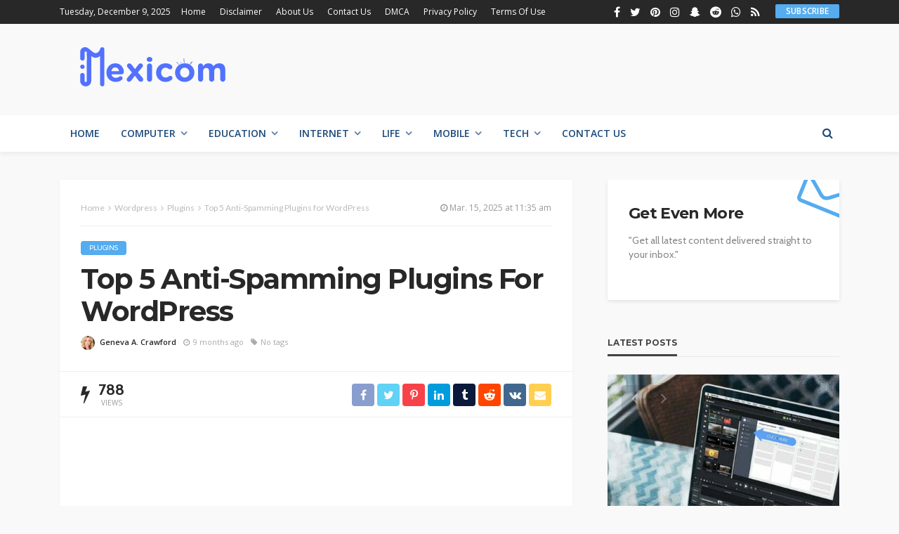

--- FILE ---
content_type: text/html; charset=UTF-8
request_url: https://mexicom.org/anti-spamming-plugins/
body_size: 28540
content:
<!DOCTYPE html><html lang="en-US" prefix="og: https://ogp.me/ns#"><head><meta charset="UTF-8"/><link rel="preconnect" href="https://fonts.gstatic.com/" crossorigin /><meta http-equiv="X-UA-Compatible" content="IE=edge"><meta name="viewport" content="width=device-width, initial-scale=1.0"><link rel="profile" href="https://gmpg.org/xfn/11"/><link rel="pingback" href="https://mexicom.org/xmlrpc.php"/> <script data-cfasync="false" data-no-defer="1" data-no-minify="1" data-no-optimize="1">var ewww_webp_supported=!1;function check_webp_feature(A,e){var w;e=void 0!==e?e:function(){},ewww_webp_supported?e(ewww_webp_supported):((w=new Image).onload=function(){ewww_webp_supported=0<w.width&&0<w.height,e&&e(ewww_webp_supported)},w.onerror=function(){e&&e(!1)},w.src="data:image/webp;base64,"+{alpha:"UklGRkoAAABXRUJQVlA4WAoAAAAQAAAAAAAAAAAAQUxQSAwAAAARBxAR/Q9ERP8DAABWUDggGAAAABQBAJ0BKgEAAQAAAP4AAA3AAP7mtQAAAA=="}[A])}check_webp_feature("alpha");</script><script data-cfasync="false" data-no-defer="1" data-no-minify="1" data-no-optimize="1">var Arrive=function(c,w){"use strict";if(c.MutationObserver&&"undefined"!=typeof HTMLElement){var r,a=0,u=(r=HTMLElement.prototype.matches||HTMLElement.prototype.webkitMatchesSelector||HTMLElement.prototype.mozMatchesSelector||HTMLElement.prototype.msMatchesSelector,{matchesSelector:function(e,t){return e instanceof HTMLElement&&r.call(e,t)},addMethod:function(e,t,r){var a=e[t];e[t]=function(){return r.length==arguments.length?r.apply(this,arguments):"function"==typeof a?a.apply(this,arguments):void 0}},callCallbacks:function(e,t){t&&t.options.onceOnly&&1==t.firedElems.length&&(e=[e[0]]);for(var r,a=0;r=e[a];a++)r&&r.callback&&r.callback.call(r.elem,r.elem);t&&t.options.onceOnly&&1==t.firedElems.length&&t.me.unbindEventWithSelectorAndCallback.call(t.target,t.selector,t.callback)},checkChildNodesRecursively:function(e,t,r,a){for(var i,n=0;i=e[n];n++)r(i,t,a)&&a.push({callback:t.callback,elem:i}),0<i.childNodes.length&&u.checkChildNodesRecursively(i.childNodes,t,r,a)},mergeArrays:function(e,t){var r,a={};for(r in e)e.hasOwnProperty(r)&&(a[r]=e[r]);for(r in t)t.hasOwnProperty(r)&&(a[r]=t[r]);return a},toElementsArray:function(e){return e=void 0!==e&&("number"!=typeof e.length||e===c)?[e]:e}}),e=(l.prototype.addEvent=function(e,t,r,a){a={target:e,selector:t,options:r,callback:a,firedElems:[]};return this._beforeAdding&&this._beforeAdding(a),this._eventsBucket.push(a),a},l.prototype.removeEvent=function(e){for(var t,r=this._eventsBucket.length-1;t=this._eventsBucket[r];r--)e(t)&&(this._beforeRemoving&&this._beforeRemoving(t),(t=this._eventsBucket.splice(r,1))&&t.length&&(t[0].callback=null))},l.prototype.beforeAdding=function(e){this._beforeAdding=e},l.prototype.beforeRemoving=function(e){this._beforeRemoving=e},l),t=function(i,n){var o=new e,l=this,s={fireOnAttributesModification:!1};return o.beforeAdding(function(t){var e=t.target;e!==c.document&&e!==c||(e=document.getElementsByTagName("html")[0]);var r=new MutationObserver(function(e){n.call(this,e,t)}),a=i(t.options);r.observe(e,a),t.observer=r,t.me=l}),o.beforeRemoving(function(e){e.observer.disconnect()}),this.bindEvent=function(e,t,r){t=u.mergeArrays(s,t);for(var a=u.toElementsArray(this),i=0;i<a.length;i++)o.addEvent(a[i],e,t,r)},this.unbindEvent=function(){var r=u.toElementsArray(this);o.removeEvent(function(e){for(var t=0;t<r.length;t++)if(this===w||e.target===r[t])return!0;return!1})},this.unbindEventWithSelectorOrCallback=function(r){var a=u.toElementsArray(this),i=r,e="function"==typeof r?function(e){for(var t=0;t<a.length;t++)if((this===w||e.target===a[t])&&e.callback===i)return!0;return!1}:function(e){for(var t=0;t<a.length;t++)if((this===w||e.target===a[t])&&e.selector===r)return!0;return!1};o.removeEvent(e)},this.unbindEventWithSelectorAndCallback=function(r,a){var i=u.toElementsArray(this);o.removeEvent(function(e){for(var t=0;t<i.length;t++)if((this===w||e.target===i[t])&&e.selector===r&&e.callback===a)return!0;return!1})},this},i=new function(){var s={fireOnAttributesModification:!1,onceOnly:!1,existing:!1};function n(e,t,r){return!(!u.matchesSelector(e,t.selector)||(e._id===w&&(e._id=a++),-1!=t.firedElems.indexOf(e._id)))&&(t.firedElems.push(e._id),!0)}var c=(i=new t(function(e){var t={attributes:!1,childList:!0,subtree:!0};return e.fireOnAttributesModification&&(t.attributes=!0),t},function(e,i){e.forEach(function(e){var t=e.addedNodes,r=e.target,a=[];null!==t&&0<t.length?u.checkChildNodesRecursively(t,i,n,a):"attributes"===e.type&&n(r,i)&&a.push({callback:i.callback,elem:r}),u.callCallbacks(a,i)})})).bindEvent;return i.bindEvent=function(e,t,r){t=void 0===r?(r=t,s):u.mergeArrays(s,t);var a=u.toElementsArray(this);if(t.existing){for(var i=[],n=0;n<a.length;n++)for(var o=a[n].querySelectorAll(e),l=0;l<o.length;l++)i.push({callback:r,elem:o[l]});if(t.onceOnly&&i.length)return r.call(i[0].elem,i[0].elem);setTimeout(u.callCallbacks,1,i)}c.call(this,e,t,r)},i},o=new function(){var a={};function i(e,t){return u.matchesSelector(e,t.selector)}var n=(o=new t(function(){return{childList:!0,subtree:!0}},function(e,r){e.forEach(function(e){var t=e.removedNodes,e=[];null!==t&&0<t.length&&u.checkChildNodesRecursively(t,r,i,e),u.callCallbacks(e,r)})})).bindEvent;return o.bindEvent=function(e,t,r){t=void 0===r?(r=t,a):u.mergeArrays(a,t),n.call(this,e,t,r)},o};d(HTMLElement.prototype),d(NodeList.prototype),d(HTMLCollection.prototype),d(HTMLDocument.prototype),d(Window.prototype);var n={};return s(i,n,"unbindAllArrive"),s(o,n,"unbindAllLeave"),n}function l(){this._eventsBucket=[],this._beforeAdding=null,this._beforeRemoving=null}function s(e,t,r){u.addMethod(t,r,e.unbindEvent),u.addMethod(t,r,e.unbindEventWithSelectorOrCallback),u.addMethod(t,r,e.unbindEventWithSelectorAndCallback)}function d(e){e.arrive=i.bindEvent,s(i,e,"unbindArrive"),e.leave=o.bindEvent,s(o,e,"unbindLeave")}}(window,void 0),ewww_webp_supported=!1;function check_webp_feature(e,t){var r;ewww_webp_supported?t(ewww_webp_supported):((r=new Image).onload=function(){ewww_webp_supported=0<r.width&&0<r.height,t(ewww_webp_supported)},r.onerror=function(){t(!1)},r.src="data:image/webp;base64,"+{alpha:"UklGRkoAAABXRUJQVlA4WAoAAAAQAAAAAAAAAAAAQUxQSAwAAAARBxAR/Q9ERP8DAABWUDggGAAAABQBAJ0BKgEAAQAAAP4AAA3AAP7mtQAAAA==",animation:"UklGRlIAAABXRUJQVlA4WAoAAAASAAAAAAAAAAAAQU5JTQYAAAD/////AABBTk1GJgAAAAAAAAAAAAAAAAAAAGQAAABWUDhMDQAAAC8AAAAQBxAREYiI/gcA"}[e])}function ewwwLoadImages(e){if(e){for(var t=document.querySelectorAll(".batch-image img, .image-wrapper a, .ngg-pro-masonry-item a, .ngg-galleria-offscreen-seo-wrapper a"),r=0,a=t.length;r<a;r++)ewwwAttr(t[r],"data-src",t[r].getAttribute("data-webp")),ewwwAttr(t[r],"data-thumbnail",t[r].getAttribute("data-webp-thumbnail"));for(var i=document.querySelectorAll("div.woocommerce-product-gallery__image"),r=0,a=i.length;r<a;r++)ewwwAttr(i[r],"data-thumb",i[r].getAttribute("data-webp-thumb"))}for(var n=document.querySelectorAll("video"),r=0,a=n.length;r<a;r++)ewwwAttr(n[r],"poster",e?n[r].getAttribute("data-poster-webp"):n[r].getAttribute("data-poster-image"));for(var o,l=document.querySelectorAll("img.ewww_webp_lazy_load"),r=0,a=l.length;r<a;r++)e&&(ewwwAttr(l[r],"data-lazy-srcset",l[r].getAttribute("data-lazy-srcset-webp")),ewwwAttr(l[r],"data-srcset",l[r].getAttribute("data-srcset-webp")),ewwwAttr(l[r],"data-lazy-src",l[r].getAttribute("data-lazy-src-webp")),ewwwAttr(l[r],"data-src",l[r].getAttribute("data-src-webp")),ewwwAttr(l[r],"data-orig-file",l[r].getAttribute("data-webp-orig-file")),ewwwAttr(l[r],"data-medium-file",l[r].getAttribute("data-webp-medium-file")),ewwwAttr(l[r],"data-large-file",l[r].getAttribute("data-webp-large-file")),null!=(o=l[r].getAttribute("srcset"))&&!1!==o&&o.includes("R0lGOD")&&ewwwAttr(l[r],"src",l[r].getAttribute("data-lazy-src-webp"))),l[r].className=l[r].className.replace(/\bewww_webp_lazy_load\b/,"");for(var s=document.querySelectorAll(".ewww_webp"),r=0,a=s.length;r<a;r++)e?(ewwwAttr(s[r],"srcset",s[r].getAttribute("data-srcset-webp")),ewwwAttr(s[r],"src",s[r].getAttribute("data-src-webp")),ewwwAttr(s[r],"data-orig-file",s[r].getAttribute("data-webp-orig-file")),ewwwAttr(s[r],"data-medium-file",s[r].getAttribute("data-webp-medium-file")),ewwwAttr(s[r],"data-large-file",s[r].getAttribute("data-webp-large-file")),ewwwAttr(s[r],"data-large_image",s[r].getAttribute("data-webp-large_image")),ewwwAttr(s[r],"data-src",s[r].getAttribute("data-webp-src"))):(ewwwAttr(s[r],"srcset",s[r].getAttribute("data-srcset-img")),ewwwAttr(s[r],"src",s[r].getAttribute("data-src-img"))),s[r].className=s[r].className.replace(/\bewww_webp\b/,"ewww_webp_loaded");window.jQuery&&jQuery.fn.isotope&&jQuery.fn.imagesLoaded&&(jQuery(".fusion-posts-container-infinite").imagesLoaded(function(){jQuery(".fusion-posts-container-infinite").hasClass("isotope")&&jQuery(".fusion-posts-container-infinite").isotope()}),jQuery(".fusion-portfolio:not(.fusion-recent-works) .fusion-portfolio-wrapper").imagesLoaded(function(){jQuery(".fusion-portfolio:not(.fusion-recent-works) .fusion-portfolio-wrapper").isotope()}))}function ewwwWebPInit(e){ewwwLoadImages(e),ewwwNggLoadGalleries(e),document.arrive(".ewww_webp",function(){ewwwLoadImages(e)}),document.arrive(".ewww_webp_lazy_load",function(){ewwwLoadImages(e)}),document.arrive("videos",function(){ewwwLoadImages(e)}),"loading"==document.readyState?document.addEventListener("DOMContentLoaded",ewwwJSONParserInit):("undefined"!=typeof galleries&&ewwwNggParseGalleries(e),ewwwWooParseVariations(e))}function ewwwAttr(e,t,r){null!=r&&!1!==r&&e.setAttribute(t,r)}function ewwwJSONParserInit(){"undefined"!=typeof galleries&&check_webp_feature("alpha",ewwwNggParseGalleries),check_webp_feature("alpha",ewwwWooParseVariations)}function ewwwWooParseVariations(e){if(e)for(var t=document.querySelectorAll("form.variations_form"),r=0,a=t.length;r<a;r++){var i=t[r].getAttribute("data-product_variations"),n=!1;try{for(var o in i=JSON.parse(i))void 0!==i[o]&&void 0!==i[o].image&&(void 0!==i[o].image.src_webp&&(i[o].image.src=i[o].image.src_webp,n=!0),void 0!==i[o].image.srcset_webp&&(i[o].image.srcset=i[o].image.srcset_webp,n=!0),void 0!==i[o].image.full_src_webp&&(i[o].image.full_src=i[o].image.full_src_webp,n=!0),void 0!==i[o].image.gallery_thumbnail_src_webp&&(i[o].image.gallery_thumbnail_src=i[o].image.gallery_thumbnail_src_webp,n=!0),void 0!==i[o].image.thumb_src_webp&&(i[o].image.thumb_src=i[o].image.thumb_src_webp,n=!0));n&&ewwwAttr(t[r],"data-product_variations",JSON.stringify(i))}catch(e){}}}function ewwwNggParseGalleries(e){if(e)for(var t in galleries){var r=galleries[t];galleries[t].images_list=ewwwNggParseImageList(r.images_list)}}function ewwwNggLoadGalleries(e){e&&document.addEventListener("ngg.galleria.themeadded",function(e,t){window.ngg_galleria._create_backup=window.ngg_galleria.create,window.ngg_galleria.create=function(e,t){var r=$(e).data("id");return galleries["gallery_"+r].images_list=ewwwNggParseImageList(galleries["gallery_"+r].images_list),window.ngg_galleria._create_backup(e,t)}})}function ewwwNggParseImageList(e){for(var t in e){var r=e[t];if(void 0!==r["image-webp"]&&(e[t].image=r["image-webp"],delete e[t]["image-webp"]),void 0!==r["thumb-webp"]&&(e[t].thumb=r["thumb-webp"],delete e[t]["thumb-webp"]),void 0!==r.full_image_webp&&(e[t].full_image=r.full_image_webp,delete e[t].full_image_webp),void 0!==r.srcsets)for(var a in r.srcsets)nggSrcset=r.srcsets[a],void 0!==r.srcsets[a+"-webp"]&&(e[t].srcsets[a]=r.srcsets[a+"-webp"],delete e[t].srcsets[a+"-webp"]);if(void 0!==r.full_srcsets)for(var i in r.full_srcsets)nggFSrcset=r.full_srcsets[i],void 0!==r.full_srcsets[i+"-webp"]&&(e[t].full_srcsets[i]=r.full_srcsets[i+"-webp"],delete e[t].full_srcsets[i+"-webp"])}return e}check_webp_feature("alpha",ewwwWebPInit);</script><script type="application/javascript">var bingo_ruby_ajax_url = "https://mexicom.org/wp-admin/admin-ajax.php"</script> <title>Top 5 Anti-Spamming Plugins for WordPress - Mexicom</title><meta name="description" content="Sure! Protecting your WordPress website from unwanted spam comments and submissions is crucial for keeping it safe and secure. There are several top-rated anti-spam plugins available that can help you achieve this, so let&#039;s explore the best options for your website."/><meta name="robots" content="follow, index, max-snippet:-1, max-video-preview:-1, max-image-preview:large"/><link rel="canonical" href="https://mexicom.org/anti-spamming-plugins/" /><meta property="og:locale" content="en_US" /><meta property="og:type" content="article" /><meta property="og:title" content="Top 5 Anti-Spamming Plugins for WordPress - Mexicom" /><meta property="og:description" content="Sure! Protecting your WordPress website from unwanted spam comments and submissions is crucial for keeping it safe and secure. There are several top-rated anti-spam plugins available that can help you achieve this, so let&#039;s explore the best options for your website." /><meta property="og:url" content="https://mexicom.org/anti-spamming-plugins/" /><meta property="og:site_name" content="Mexicom" /><meta property="article:section" content="Plugins" /><meta property="og:updated_time" content="2025-07-14T06:43:49+00:00" /><meta property="og:image" content="https://aws.wideinfo.org/mexicom.org/wp-content/uploads/2017/07/11110902/screen-themes.png" /><meta property="og:image:secure_url" content="https://aws.wideinfo.org/mexicom.org/wp-content/uploads/2017/07/11110902/screen-themes.png" /><meta property="og:image:width" content="1600" /><meta property="og:image:height" content="904" /><meta property="og:image:alt" content="Top 5 Anti-Spamming Plugins for WordPress" /><meta property="og:image:type" content="image/png" /><meta property="article:published_time" content="2025-03-15T11:35:03+00:00" /><meta property="article:modified_time" content="2025-07-14T06:43:49+00:00" /><meta name="twitter:card" content="summary_large_image" /><meta name="twitter:title" content="Top 5 Anti-Spamming Plugins for WordPress - Mexicom" /><meta name="twitter:description" content="Sure! Protecting your WordPress website from unwanted spam comments and submissions is crucial for keeping it safe and secure. There are several top-rated anti-spam plugins available that can help you achieve this, so let&#039;s explore the best options for your website." /><meta name="twitter:image" content="https://aws.wideinfo.org/mexicom.org/wp-content/uploads/2017/07/11110902/screen-themes.png" /><meta name="twitter:label1" content="Written by" /><meta name="twitter:data1" content="Geneva A. Crawford" /><meta name="twitter:label2" content="Time to read" /><meta name="twitter:data2" content="6 minutes" /> <script type="application/ld+json" class="rank-math-schema">{"@context":"https://schema.org","@graph":[{"@type":["Person","Organization"],"@id":"https://mexicom.org/#person","name":"Mexicom"},{"@type":"WebSite","@id":"https://mexicom.org/#website","url":"https://mexicom.org","name":"Mexicom","publisher":{"@id":"https://mexicom.org/#person"},"inLanguage":"en-US"},{"@type":"ImageObject","@id":"https://aws.wideinfo.org/mexicom.org/wp-content/uploads/2017/07/11110902/screen-themes.png","url":"https://aws.wideinfo.org/mexicom.org/wp-content/uploads/2017/07/11110902/screen-themes.png","width":"1600","height":"904","inLanguage":"en-US"},{"@type":"WebPage","@id":"https://mexicom.org/anti-spamming-plugins/#webpage","url":"https://mexicom.org/anti-spamming-plugins/","name":"Top 5 Anti-Spamming Plugins for WordPress - Mexicom","datePublished":"2025-03-15T11:35:03+00:00","dateModified":"2025-07-14T06:43:49+00:00","isPartOf":{"@id":"https://mexicom.org/#website"},"primaryImageOfPage":{"@id":"https://aws.wideinfo.org/mexicom.org/wp-content/uploads/2017/07/11110902/screen-themes.png"},"inLanguage":"en-US"},{"@type":"Person","@id":"https://mexicom.org/author/btcnkrbr9v5j/","name":"Geneva A. Crawford","url":"https://mexicom.org/author/btcnkrbr9v5j/","image":{"@type":"ImageObject","@id":"https://mexicom.org/wp-content/litespeed/avatar/a5862dfecc725b482099e29ed6070a7f.jpg?ver=1765185583","url":"https://mexicom.org/wp-content/litespeed/avatar/a5862dfecc725b482099e29ed6070a7f.jpg?ver=1765185583","caption":"Geneva A. Crawford","inLanguage":"en-US"}},{"@type":"BlogPosting","headline":"Top 5 Anti-Spamming Plugins for WordPress - Mexicom","datePublished":"2025-03-15T11:35:03+00:00","dateModified":"2025-07-14T06:43:49+00:00","articleSection":"Plugins","author":{"@id":"https://mexicom.org/author/btcnkrbr9v5j/","name":"Geneva A. Crawford"},"publisher":{"@id":"https://mexicom.org/#person"},"description":"Sure! Protecting your WordPress website from unwanted spam comments and submissions is crucial for keeping it safe and secure. There are several top-rated anti-spam plugins available that can help you achieve this, so let&#039;s explore the best options for your website.","name":"Top 5 Anti-Spamming Plugins for WordPress - Mexicom","@id":"https://mexicom.org/anti-spamming-plugins/#richSnippet","isPartOf":{"@id":"https://mexicom.org/anti-spamming-plugins/#webpage"},"image":{"@id":"https://aws.wideinfo.org/mexicom.org/wp-content/uploads/2017/07/11110902/screen-themes.png"},"inLanguage":"en-US","mainEntityOfPage":{"@id":"https://mexicom.org/anti-spamming-plugins/#webpage"}}]}</script> <link rel='dns-prefetch' href='//fonts.googleapis.com' /><link rel="alternate" type="application/rss+xml" title="Mexicom &raquo; Feed" href="https://mexicom.org/feed/" /><link rel="alternate" title="oEmbed (JSON)" type="application/json+oembed" href="https://mexicom.org/wp-json/oembed/1.0/embed?url=https%3A%2F%2Fmexicom.org%2Fanti-spamming-plugins%2F" /><link rel="alternate" title="oEmbed (XML)" type="text/xml+oembed" href="https://mexicom.org/wp-json/oembed/1.0/embed?url=https%3A%2F%2Fmexicom.org%2Fanti-spamming-plugins%2F&#038;format=xml" /><style id='wp-img-auto-sizes-contain-inline-css' type='text/css'>img:is([sizes=auto i],[sizes^="auto," i]){contain-intrinsic-size:3000px 1500px}
/*# sourceURL=wp-img-auto-sizes-contain-inline-css */</style> <script src="[data-uri]" defer></script><script data-optimized="1" src="https://mexicom.org/wp-content/plugins/litespeed-cache/assets/js/webfontloader.min.js" defer></script> <link data-optimized="1" rel='stylesheet' id='bingo_ruby_plugin_style-css' href='https://mexicom.org/wp-content/litespeed/css/35f0667116e28d91bdcafb72738a996c.css?ver=a996c' type='text/css' media='all' /><link data-optimized="1" rel='stylesheet' id='wp-block-library-css' href='https://mexicom.org/wp-content/litespeed/css/51bdc95c821ff278b0346ee812fd2350.css?ver=d2350' type='text/css' media='all' /><style id='global-styles-inline-css' type='text/css'>:root{--wp--preset--aspect-ratio--square: 1;--wp--preset--aspect-ratio--4-3: 4/3;--wp--preset--aspect-ratio--3-4: 3/4;--wp--preset--aspect-ratio--3-2: 3/2;--wp--preset--aspect-ratio--2-3: 2/3;--wp--preset--aspect-ratio--16-9: 16/9;--wp--preset--aspect-ratio--9-16: 9/16;--wp--preset--color--black: #000000;--wp--preset--color--cyan-bluish-gray: #abb8c3;--wp--preset--color--white: #ffffff;--wp--preset--color--pale-pink: #f78da7;--wp--preset--color--vivid-red: #cf2e2e;--wp--preset--color--luminous-vivid-orange: #ff6900;--wp--preset--color--luminous-vivid-amber: #fcb900;--wp--preset--color--light-green-cyan: #7bdcb5;--wp--preset--color--vivid-green-cyan: #00d084;--wp--preset--color--pale-cyan-blue: #8ed1fc;--wp--preset--color--vivid-cyan-blue: #0693e3;--wp--preset--color--vivid-purple: #9b51e0;--wp--preset--gradient--vivid-cyan-blue-to-vivid-purple: linear-gradient(135deg,rgb(6,147,227) 0%,rgb(155,81,224) 100%);--wp--preset--gradient--light-green-cyan-to-vivid-green-cyan: linear-gradient(135deg,rgb(122,220,180) 0%,rgb(0,208,130) 100%);--wp--preset--gradient--luminous-vivid-amber-to-luminous-vivid-orange: linear-gradient(135deg,rgb(252,185,0) 0%,rgb(255,105,0) 100%);--wp--preset--gradient--luminous-vivid-orange-to-vivid-red: linear-gradient(135deg,rgb(255,105,0) 0%,rgb(207,46,46) 100%);--wp--preset--gradient--very-light-gray-to-cyan-bluish-gray: linear-gradient(135deg,rgb(238,238,238) 0%,rgb(169,184,195) 100%);--wp--preset--gradient--cool-to-warm-spectrum: linear-gradient(135deg,rgb(74,234,220) 0%,rgb(151,120,209) 20%,rgb(207,42,186) 40%,rgb(238,44,130) 60%,rgb(251,105,98) 80%,rgb(254,248,76) 100%);--wp--preset--gradient--blush-light-purple: linear-gradient(135deg,rgb(255,206,236) 0%,rgb(152,150,240) 100%);--wp--preset--gradient--blush-bordeaux: linear-gradient(135deg,rgb(254,205,165) 0%,rgb(254,45,45) 50%,rgb(107,0,62) 100%);--wp--preset--gradient--luminous-dusk: linear-gradient(135deg,rgb(255,203,112) 0%,rgb(199,81,192) 50%,rgb(65,88,208) 100%);--wp--preset--gradient--pale-ocean: linear-gradient(135deg,rgb(255,245,203) 0%,rgb(182,227,212) 50%,rgb(51,167,181) 100%);--wp--preset--gradient--electric-grass: linear-gradient(135deg,rgb(202,248,128) 0%,rgb(113,206,126) 100%);--wp--preset--gradient--midnight: linear-gradient(135deg,rgb(2,3,129) 0%,rgb(40,116,252) 100%);--wp--preset--font-size--small: 13px;--wp--preset--font-size--medium: 20px;--wp--preset--font-size--large: 36px;--wp--preset--font-size--x-large: 42px;--wp--preset--spacing--20: 0.44rem;--wp--preset--spacing--30: 0.67rem;--wp--preset--spacing--40: 1rem;--wp--preset--spacing--50: 1.5rem;--wp--preset--spacing--60: 2.25rem;--wp--preset--spacing--70: 3.38rem;--wp--preset--spacing--80: 5.06rem;--wp--preset--shadow--natural: 6px 6px 9px rgba(0, 0, 0, 0.2);--wp--preset--shadow--deep: 12px 12px 50px rgba(0, 0, 0, 0.4);--wp--preset--shadow--sharp: 6px 6px 0px rgba(0, 0, 0, 0.2);--wp--preset--shadow--outlined: 6px 6px 0px -3px rgb(255, 255, 255), 6px 6px rgb(0, 0, 0);--wp--preset--shadow--crisp: 6px 6px 0px rgb(0, 0, 0);}:where(.is-layout-flex){gap: 0.5em;}:where(.is-layout-grid){gap: 0.5em;}body .is-layout-flex{display: flex;}.is-layout-flex{flex-wrap: wrap;align-items: center;}.is-layout-flex > :is(*, div){margin: 0;}body .is-layout-grid{display: grid;}.is-layout-grid > :is(*, div){margin: 0;}:where(.wp-block-columns.is-layout-flex){gap: 2em;}:where(.wp-block-columns.is-layout-grid){gap: 2em;}:where(.wp-block-post-template.is-layout-flex){gap: 1.25em;}:where(.wp-block-post-template.is-layout-grid){gap: 1.25em;}.has-black-color{color: var(--wp--preset--color--black) !important;}.has-cyan-bluish-gray-color{color: var(--wp--preset--color--cyan-bluish-gray) !important;}.has-white-color{color: var(--wp--preset--color--white) !important;}.has-pale-pink-color{color: var(--wp--preset--color--pale-pink) !important;}.has-vivid-red-color{color: var(--wp--preset--color--vivid-red) !important;}.has-luminous-vivid-orange-color{color: var(--wp--preset--color--luminous-vivid-orange) !important;}.has-luminous-vivid-amber-color{color: var(--wp--preset--color--luminous-vivid-amber) !important;}.has-light-green-cyan-color{color: var(--wp--preset--color--light-green-cyan) !important;}.has-vivid-green-cyan-color{color: var(--wp--preset--color--vivid-green-cyan) !important;}.has-pale-cyan-blue-color{color: var(--wp--preset--color--pale-cyan-blue) !important;}.has-vivid-cyan-blue-color{color: var(--wp--preset--color--vivid-cyan-blue) !important;}.has-vivid-purple-color{color: var(--wp--preset--color--vivid-purple) !important;}.has-black-background-color{background-color: var(--wp--preset--color--black) !important;}.has-cyan-bluish-gray-background-color{background-color: var(--wp--preset--color--cyan-bluish-gray) !important;}.has-white-background-color{background-color: var(--wp--preset--color--white) !important;}.has-pale-pink-background-color{background-color: var(--wp--preset--color--pale-pink) !important;}.has-vivid-red-background-color{background-color: var(--wp--preset--color--vivid-red) !important;}.has-luminous-vivid-orange-background-color{background-color: var(--wp--preset--color--luminous-vivid-orange) !important;}.has-luminous-vivid-amber-background-color{background-color: var(--wp--preset--color--luminous-vivid-amber) !important;}.has-light-green-cyan-background-color{background-color: var(--wp--preset--color--light-green-cyan) !important;}.has-vivid-green-cyan-background-color{background-color: var(--wp--preset--color--vivid-green-cyan) !important;}.has-pale-cyan-blue-background-color{background-color: var(--wp--preset--color--pale-cyan-blue) !important;}.has-vivid-cyan-blue-background-color{background-color: var(--wp--preset--color--vivid-cyan-blue) !important;}.has-vivid-purple-background-color{background-color: var(--wp--preset--color--vivid-purple) !important;}.has-black-border-color{border-color: var(--wp--preset--color--black) !important;}.has-cyan-bluish-gray-border-color{border-color: var(--wp--preset--color--cyan-bluish-gray) !important;}.has-white-border-color{border-color: var(--wp--preset--color--white) !important;}.has-pale-pink-border-color{border-color: var(--wp--preset--color--pale-pink) !important;}.has-vivid-red-border-color{border-color: var(--wp--preset--color--vivid-red) !important;}.has-luminous-vivid-orange-border-color{border-color: var(--wp--preset--color--luminous-vivid-orange) !important;}.has-luminous-vivid-amber-border-color{border-color: var(--wp--preset--color--luminous-vivid-amber) !important;}.has-light-green-cyan-border-color{border-color: var(--wp--preset--color--light-green-cyan) !important;}.has-vivid-green-cyan-border-color{border-color: var(--wp--preset--color--vivid-green-cyan) !important;}.has-pale-cyan-blue-border-color{border-color: var(--wp--preset--color--pale-cyan-blue) !important;}.has-vivid-cyan-blue-border-color{border-color: var(--wp--preset--color--vivid-cyan-blue) !important;}.has-vivid-purple-border-color{border-color: var(--wp--preset--color--vivid-purple) !important;}.has-vivid-cyan-blue-to-vivid-purple-gradient-background{background: var(--wp--preset--gradient--vivid-cyan-blue-to-vivid-purple) !important;}.has-light-green-cyan-to-vivid-green-cyan-gradient-background{background: var(--wp--preset--gradient--light-green-cyan-to-vivid-green-cyan) !important;}.has-luminous-vivid-amber-to-luminous-vivid-orange-gradient-background{background: var(--wp--preset--gradient--luminous-vivid-amber-to-luminous-vivid-orange) !important;}.has-luminous-vivid-orange-to-vivid-red-gradient-background{background: var(--wp--preset--gradient--luminous-vivid-orange-to-vivid-red) !important;}.has-very-light-gray-to-cyan-bluish-gray-gradient-background{background: var(--wp--preset--gradient--very-light-gray-to-cyan-bluish-gray) !important;}.has-cool-to-warm-spectrum-gradient-background{background: var(--wp--preset--gradient--cool-to-warm-spectrum) !important;}.has-blush-light-purple-gradient-background{background: var(--wp--preset--gradient--blush-light-purple) !important;}.has-blush-bordeaux-gradient-background{background: var(--wp--preset--gradient--blush-bordeaux) !important;}.has-luminous-dusk-gradient-background{background: var(--wp--preset--gradient--luminous-dusk) !important;}.has-pale-ocean-gradient-background{background: var(--wp--preset--gradient--pale-ocean) !important;}.has-electric-grass-gradient-background{background: var(--wp--preset--gradient--electric-grass) !important;}.has-midnight-gradient-background{background: var(--wp--preset--gradient--midnight) !important;}.has-small-font-size{font-size: var(--wp--preset--font-size--small) !important;}.has-medium-font-size{font-size: var(--wp--preset--font-size--medium) !important;}.has-large-font-size{font-size: var(--wp--preset--font-size--large) !important;}.has-x-large-font-size{font-size: var(--wp--preset--font-size--x-large) !important;}
/*# sourceURL=global-styles-inline-css */</style><style id='classic-theme-styles-inline-css' type='text/css'>/*! This file is auto-generated */
.wp-block-button__link{color:#fff;background-color:#32373c;border-radius:9999px;box-shadow:none;text-decoration:none;padding:calc(.667em + 2px) calc(1.333em + 2px);font-size:1.125em}.wp-block-file__button{background:#32373c;color:#fff;text-decoration:none}
/*# sourceURL=/wp-includes/css/classic-themes.min.css */</style><link data-optimized="1" rel='stylesheet' id='bootstrap-css' href='https://mexicom.org/wp-content/litespeed/css/e3ee12c1172da899fc5855ef10c62cd5.css?ver=62cd5' type='text/css' media='all' /><link data-optimized="1" rel='stylesheet' id='font-awesome-css' href='https://mexicom.org/wp-content/litespeed/css/4b16b7db9e61658faf3e300ba37b7cfa.css?ver=b7cfa' type='text/css' media='all' /><link data-optimized="1" rel='stylesheet' id='bingo_ruby_style_miscellaneous-css' href='https://mexicom.org/wp-content/litespeed/css/530b17d516e7bd66136027bfb01f4a38.css?ver=f4a38' type='text/css' media='all' /><link data-optimized="1" rel='stylesheet' id='bingo_ruby_style_main-css' href='https://mexicom.org/wp-content/litespeed/css/0cd3d5704078b3f29d56951289b51b90.css?ver=51b90' type='text/css' media='all' /><link data-optimized="1" rel='stylesheet' id='bingo_ruby_style_responsive-css' href='https://mexicom.org/wp-content/litespeed/css/8e4285f5b73f490b4312e969d577978e.css?ver=7978e' type='text/css' media='all' /><link data-optimized="1" rel='stylesheet' id='bingo_ruby_style_default-css' href='https://mexicom.org/wp-content/litespeed/css/74680d17372d8ac775a90521d5425b1b.css?ver=25b1b' type='text/css' media='all' /><style id='bingo_ruby_style_default-inline-css' type='text/css'>.total-caption { font-family :Open Sans;}.banner-background-color { background-color: #ffffff; }.footer-copyright-wrap p { color: #dddddd; }.footer-copyright-wrap { background-color: #242424; }.post-excerpt{ font-size :14px;}
/*# sourceURL=bingo_ruby_style_default-inline-css */</style> <script type="text/javascript" src="https://mexicom.org/wp-includes/js/jquery/jquery.min.js" id="jquery-core-js"></script> <script type="text/javascript" id="jquery-js-after" src="[data-uri]" defer></script> <link rel="https://api.w.org/" href="https://mexicom.org/wp-json/" /><link rel="alternate" title="JSON" type="application/json" href="https://mexicom.org/wp-json/wp/v2/posts/1422" /><link rel="EditURI" type="application/rsd+xml" title="RSD" href="https://mexicom.org/xmlrpc.php?rsd" /><meta name="generator" content="WordPress 6.9" /><link rel='shortlink' href='https://mexicom.org/?p=1422' />
<noscript><style>.lazyload[data-src]{display:none !important;}</style></noscript><style>.lazyload{background-image:none !important;}.lazyload:before{background-image:none !important;}</style><meta property="og:title" content="Top 5 Anti-Spamming Plugins for WordPress"/><meta property="og:type" content="article"/><meta property="og:url" content="https://mexicom.org/anti-spamming-plugins/"/><meta property="og:site_name" content="Mexicom"/><meta property="og:description" content="Ot a WordPress-internet Great New site built in your enterprise? Next what? It&#039;s time to fire on all cylinders to reach your audience via numerous virtual advertising and marketing approaches."/><meta property="og:image" content="https://aws.wideinfo.org/mexicom.org/wp-content/uploads/2017/07/11110902/screen-themes.png"/><link rel="icon" href="https://aws.wideinfo.org/mexicom.org/wp-content/uploads/2020/10/11113410/cropped-jacket-32x32.png" sizes="32x32" /><link rel="icon" href="https://aws.wideinfo.org/mexicom.org/wp-content/uploads/2020/10/11113410/cropped-jacket-192x192.png" sizes="192x192" /><link rel="apple-touch-icon" href="https://aws.wideinfo.org/mexicom.org/wp-content/uploads/2020/10/11113410/cropped-jacket-180x180.png" /><meta name="msapplication-TileImage" content="https://aws.wideinfo.org/mexicom.org/wp-content/uploads/2020/10/11113410/cropped-jacket-270x270.png" /><style type="text/css" title="dynamic-css" class="options-output">.footer-inner{background-color:#282828;background-repeat:no-repeat;background-size:cover;background-attachment:fixed;background-position:center center;}.topbar-wrap{font-family:"Open Sans";text-transform:capitalize;font-weight:400;font-style:normal;font-size:12px;}.main-menu-inner,.off-canvas-nav-inner{font-family:"Open Sans";text-transform:uppercase;font-weight:600;font-style:normal;font-size:14px;}.main-menu-inner .sub-menu,.off-canvas-nav-inner .sub-menu{font-family:"Open Sans";text-transform:capitalize;letter-spacing:0px;font-weight:300;font-style:normal;font-size:14px;}.logo-wrap.is-logo-text .logo-text h1{font-family:Montserrat;text-transform:uppercase;letter-spacing:-1px;font-weight:700;font-style:normal;font-size:40px;}.logo-mobile-text span{font-family:Montserrat;text-transform:uppercase;letter-spacing:-1px;font-weight:700;font-style:normal;font-size:23px;}body, p{font-family:Cabin;line-height:22px;font-weight:400;font-style:normal;color:#282828;font-size:15px;}.post-title.is-size-1{text-transform:capitalize;font-weight:700;font-style:normal;font-size:36px;}.post-title.is-size-2{text-transform:capitalize;font-weight:700;font-style:normal;font-size:30px;}.post-title.is-size-3{text-transform:capitalize;font-weight:700;font-style:normal;font-size:21px;}.post-title.is-size-4{text-transform:capitalize;font-weight:700;font-style:normal;font-size:18px;}.post-title.is-size-5{text-transform:capitalize;font-weight:700;font-style:normal;font-size:15px;}.post-title.is-size-6{text-transform:capitalize;font-weight:400;font-style:normal;font-size:13px;}h1,h2,h3,h4,h5,h6{font-family:Montserrat;text-transform:none;font-weight:700;font-style:normal;}.post-meta-info,.single-post-top,.counter-element{font-family:"Open Sans";font-weight:400;font-style:normal;color:#aaa;font-size:11px;}.post-cat-info{font-family:Cabin;text-transform:uppercase;font-weight:400;font-style:normal;font-size:10px;}.block-header-wrap{font-family:Montserrat;text-transform:uppercase;font-weight:700;font-style:normal;font-size:14px;}.block-ajax-filter-wrap{font-family:Montserrat;text-transform:uppercase;font-weight:500;font-style:normal;font-size:11px;}.widget-title{font-family:Montserrat;text-transform:uppercase;font-weight:700;font-style:normal;font-size:12px;}.breadcrumb-wrap{font-family:Lato;text-transform:none;font-weight:400;font-style:normal;color:#bbbbbb;font-size:12px;}</style><link data-optimized="1" rel='stylesheet' id='lwptoc-main-css' href='https://mexicom.org/wp-content/litespeed/css/4ba82c412d1f353b6c6bce450d96160b.css?ver=6160b' type='text/css' media='all' /></head><body data-rsssl=1 class="wp-singular post-template-default single single-post postid-1422 single-format-standard wp-theme-bingo ruby-body is-full-width is-entry-padding"  itemscope  itemtype="https://schema.org/WebPage" ><div class="off-canvas-wrap is-dark-text"><div class="off-canvas-inner">
<a href="#" id="ruby-off-canvas-close-btn"><i class="ruby-close-btn" aria-hidden="true"></i></a><nav id="ruby-offcanvas-navigation" class="off-canvas-nav-wrap"><div class="no-menu ruby-error"><p>Please assign a menu to the primary menu location under <a href="https://mexicom.org/wp-admin/nav-menus.php">MENU</a></p></div></nav><div class="off-canvas-social-wrap">
<a class="icon-facebook icon-social" title="facebook" href="http://demo.themeruby.com/bingo_default/" target="_blank"><i class="fa fa-facebook" aria-hidden="true"></i></a><a class="icon-twitter icon-social" title="twitter" href="http://demo.themeruby.com/bingo_default/" target="_blank"><i class="fa fa-twitter" aria-hidden="true"></i></a><a class="icon-pinterest icon-social" title="pinterest" href="http://demo.themeruby.com/bingo_default/" target="_blank"><i class="fa fa-pinterest" aria-hidden="true"></i></a><a class="icon-instagram icon-social" title="instagram" href="http://demo.themeruby.com/bingo_default/" target="_blank"><i class="fa fa-instagram" aria-hidden="true"></i></a><a class="icon-snapchat icon-social" title="snapchat" href="http://demo.themeruby.com/bingo_default/" target="_blank"><i class="fa fa-snapchat-ghost" aria-hidden="true"></i></a><a class="icon-reddit icon-social" title="reddit" href="http://demo.themeruby.com/bingo_default/" target="_blank"><i class="fa fa-reddit" aria-hidden="true"></i></a><a class="icon-whatsapp icon-social" title="whatsapp" href="http://demo.themeruby.com/bingo_default/" target="_blank"><i class="fa fa-whatsapp" aria-hidden="true"></i></a><a class="icon-rss icon-social" title="rss" href="http://demo.themeruby.com/bingo_default/" target="_blank"><i class="fa fa-rss" aria-hidden="true"></i></a></div><div class="off-canvas-widget-section-wrap canvas-sidebar-wrap"><div class="canvas-sidebar-inner"><section id="text-2" class="widget widget_text"><div class="widget-title block-title"><h3>About Us</h3></div><div class="textwidget"><p>Latest tech world updates and news form all around the world at Mexicom.org</p></div></section></div></div></div></div><div id="ruby-site" class="site-outer"><div class="header-wrap header-style-1"><div class="header-inner"><div class="topbar-wrap topbar-style-1 is-light-text"><div class="ruby-container"><div class="topbar-inner container-inner clearfix"><div class="topbar-left"><div class="topbar-date">
<span>Tuesday, December 9, 2025</span></div><nav id="ruby-topbar-navigation" class="topbar-menu-wrap"><div class="menu-footer-menu-container"><ul id="topbar-nav" class="topbar-menu-inner"><li id="menu-item-7416" class="menu-item menu-item-type-post_type menu-item-object-page menu-item-home menu-item-7416"><a href="https://mexicom.org/">Home</a></li><li id="menu-item-7479" class="menu-item menu-item-type-post_type menu-item-object-page menu-item-7479"><a href="https://mexicom.org/disclaimer/">Disclaimer</a></li><li id="menu-item-7417" class="menu-item menu-item-type-post_type menu-item-object-page menu-item-7417"><a href="https://mexicom.org/about-us/">About Us</a></li><li id="menu-item-7418" class="menu-item menu-item-type-post_type menu-item-object-page menu-item-7418"><a href="https://mexicom.org/contact-us/">Contact Us</a></li><li id="menu-item-7419" class="menu-item menu-item-type-post_type menu-item-object-page menu-item-7419"><a href="https://mexicom.org/dmca/">DMCA</a></li><li id="menu-item-7420" class="menu-item menu-item-type-post_type menu-item-object-page menu-item-7420"><a href="https://mexicom.org/privacy-policy/">Privacy Policy</a></li><li id="menu-item-7421" class="menu-item menu-item-type-post_type menu-item-object-page menu-item-7421"><a href="https://mexicom.org/terms-of-use/">Terms of Use</a></li></ul></div></nav></div><div class="topbar-right"><div class="topbar-social social-tooltips">
<a class="icon-facebook icon-social" title="facebook" href="http://demo.themeruby.com/bingo_default/" target="_blank"><i class="fa fa-facebook" aria-hidden="true"></i></a><a class="icon-twitter icon-social" title="twitter" href="http://demo.themeruby.com/bingo_default/" target="_blank"><i class="fa fa-twitter" aria-hidden="true"></i></a><a class="icon-pinterest icon-social" title="pinterest" href="http://demo.themeruby.com/bingo_default/" target="_blank"><i class="fa fa-pinterest" aria-hidden="true"></i></a><a class="icon-instagram icon-social" title="instagram" href="http://demo.themeruby.com/bingo_default/" target="_blank"><i class="fa fa-instagram" aria-hidden="true"></i></a><a class="icon-snapchat icon-social" title="snapchat" href="http://demo.themeruby.com/bingo_default/" target="_blank"><i class="fa fa-snapchat-ghost" aria-hidden="true"></i></a><a class="icon-reddit icon-social" title="reddit" href="http://demo.themeruby.com/bingo_default/" target="_blank"><i class="fa fa-reddit" aria-hidden="true"></i></a><a class="icon-whatsapp icon-social" title="whatsapp" href="http://demo.themeruby.com/bingo_default/" target="_blank"><i class="fa fa-whatsapp" aria-hidden="true"></i></a><a class="icon-rss icon-social" title="rss" href="http://demo.themeruby.com/bingo_default/" target="_blank"><i class="fa fa-rss" aria-hidden="true"></i></a></div><div class="topbar-subscribe-button">
<a href="#" id="ruby-subscribe" class="ruby-subscribe-button" data-mfp-src="#ruby-subscribe-form" data-effect="mpf-ruby-effect" title="subscribe">
<span class="button-text">
subscribe                            </span>
</a></div><div id="ruby-subscribe-form" class="ruby-subscribe-form-wrap mfp-hide mfp-animation"><div class="ruby-subscribe-form-inner subscribe-wrap is-dark-text" ><div class="subscribe-header">
<span class="mfp-close"></span></div><div class="subscribe-body"><div class="subscribe-title-wrap"><span>subscribe to my newsletter!</span></div><div class="subscribe-text-wrap"><p>"Get all latest content delivered straight to your inbox."</p></div><div class="subscribe-content-wrap"><div class="subscribe-form-wrap"></div></div><div class="subscribe-social-wrap">
<a class="icon-facebook icon-social" title="facebook" href="http://demo.themeruby.com/bingo_default/" target="_blank"><i class="fa fa-facebook" aria-hidden="true"></i></a><a class="icon-twitter icon-social" title="twitter" href="http://demo.themeruby.com/bingo_default/" target="_blank"><i class="fa fa-twitter" aria-hidden="true"></i></a><a class="icon-pinterest icon-social" title="pinterest" href="http://demo.themeruby.com/bingo_default/" target="_blank"><i class="fa fa-pinterest" aria-hidden="true"></i></a><a class="icon-instagram icon-social" title="instagram" href="http://demo.themeruby.com/bingo_default/" target="_blank"><i class="fa fa-instagram" aria-hidden="true"></i></a><a class="icon-snapchat icon-social" title="snapchat" href="http://demo.themeruby.com/bingo_default/" target="_blank"><i class="fa fa-snapchat-ghost" aria-hidden="true"></i></a><a class="icon-reddit icon-social" title="reddit" href="http://demo.themeruby.com/bingo_default/" target="_blank"><i class="fa fa-reddit" aria-hidden="true"></i></a><a class="icon-whatsapp icon-social" title="whatsapp" href="http://demo.themeruby.com/bingo_default/" target="_blank"><i class="fa fa-whatsapp" aria-hidden="true"></i></a><a class="icon-rss icon-social" title="rss" href="http://demo.themeruby.com/bingo_default/" target="_blank"><i class="fa fa-rss" aria-hidden="true"></i></a></div></div></div></div></div></div></div></div><div class="banner-wrap"><div class="ruby-container"><div class="banner-inner container-inner clearfix"><div class="logo-wrap is-logo-image"  itemscope  itemtype="https://schema.org/Organization" ><div class="logo-inner">
<a href="https://mexicom.org/" class="logo" title="Mexicom Blog">
<img height="80" width="280" src="[data-uri]"  alt="https://mexicom.org/" style="max-height: 85px;" data-src="https://aws.wideinfo.org/mexicom.org/wp-content/uploads/2020/11/11113409/mexicom.png" decoding="async" data-srcset="https://aws.wideinfo.org/mexicom.org/wp-content/uploads/2020/11/11113409/mexicom.png 1x, https://aws.wideinfo.org/mexicom.org/wp-content/uploads/2020/11/11113409/mexicom.png 2x" class="lazyload" data-eio-rwidth="280" data-eio-rheight="80"><noscript><img height="80" width="280" src="https://aws.wideinfo.org/mexicom.org/wp-content/uploads/2020/11/11113409/mexicom.png" srcset="https://aws.wideinfo.org/mexicom.org/wp-content/uploads/2020/11/11113409/mexicom.png 1x, https://aws.wideinfo.org/mexicom.org/wp-content/uploads/2020/11/11113409/mexicom.png 2x" alt="https://mexicom.org/" style="max-height: 85px;" data-eio="l"></noscript>
</a></div></div></div></div></div><div class="navbar-outer clearfix"><div class="navbar-wrap"><div class="ruby-container"><div class="navbar-inner container-inner clearfix"><div class="navbar-left"><div class="off-canvas-btn-wrap is-hidden"><div class="off-canvas-btn">
<a href="#" class="ruby-trigger" title="off canvas button">
<span class="icon-wrap"></span>
</a></div></div><div class="logo-mobile-wrap is-logo-mobile-image"  itemscope  itemtype="https://schema.org/Organization" ><div class="logo-mobile-inner">
<a href="https://mexicom.org/" class="logo" title="Mexicom Blog">
<img height="80" width="280" src="[data-uri]" alt="https://mexicom.org/" data-src="https://aws.wideinfo.org/mexicom.org/wp-content/uploads/2020/11/11113409/mexicom.png" decoding="async" class="lazyload" data-eio-rwidth="280" data-eio-rheight="80"><noscript><img height="80" width="280" src="https://aws.wideinfo.org/mexicom.org/wp-content/uploads/2020/11/11113409/mexicom.png" alt="https://mexicom.org/" data-eio="l"></noscript>
</a></div></div><nav id="ruby-main-menu" class="main-menu-wrap"><div class="menu-main-menu-container"><ul id="main-nav" class="main-menu-inner"  itemscope  itemtype="https://schema.org/SiteNavigationElement" ><li id="menu-item-7470" class="menu-item menu-item-type-post_type menu-item-object-page menu-item-home menu-item-7470" itemprop="name"><a href="https://mexicom.org/" itemprop="url">Home</a></li><li id="menu-item-7428" class="menu-item menu-item-type-taxonomy menu-item-object-category menu-item-has-children menu-item-7428 is-category-3" itemprop="name"><a href="https://mexicom.org/category/pc/" itemprop="url">Computer</a><ul class="sub-menu is-sub-default"><li id="menu-item-7429" class="menu-item menu-item-type-taxonomy menu-item-object-category menu-item-7429 is-category-9" itemprop="name"><a href="https://mexicom.org/category/pc/gaming-pc/" itemprop="url">Gaming</a></li><li id="menu-item-7430" class="menu-item menu-item-type-taxonomy menu-item-object-category menu-item-7430 is-category-15" itemprop="name"><a href="https://mexicom.org/category/pc/mac-2/" itemprop="url">Mac</a></li><li id="menu-item-7431" class="menu-item menu-item-type-taxonomy menu-item-object-category menu-item-7431 is-category-18" itemprop="name"><a href="https://mexicom.org/category/pc/oparating-system/" itemprop="url">Oparating system</a></li><li id="menu-item-7432" class="menu-item menu-item-type-taxonomy menu-item-object-category menu-item-7432 is-category-23" itemprop="name"><a href="https://mexicom.org/category/pc/software-pc/" itemprop="url">Software</a></li><li id="menu-item-7433" class="menu-item menu-item-type-taxonomy menu-item-object-category menu-item-7433 is-category-29" itemprop="name"><a href="https://mexicom.org/category/pc/tips-pc/" itemprop="url">Tips</a></li></ul></li><li id="menu-item-7434" class="menu-item menu-item-type-taxonomy menu-item-object-category menu-item-has-children menu-item-7434 is-category-4" itemprop="name"><a href="https://mexicom.org/category/education/" itemprop="url">Education</a><ul class="sub-menu is-sub-default"><li id="menu-item-7435" class="menu-item menu-item-type-taxonomy menu-item-object-category menu-item-7435 is-category-5" itemprop="name"><a href="https://mexicom.org/category/fashion/" itemprop="url">Fashion</a></li><li id="menu-item-7436" class="menu-item menu-item-type-taxonomy menu-item-object-category menu-item-7436 is-category-1" itemprop="name"><a href="https://mexicom.org/category/featured/" itemprop="url">Featured</a></li><li id="menu-item-7437" class="menu-item menu-item-type-taxonomy menu-item-object-category menu-item-7437 is-category-7" itemprop="name"><a href="https://mexicom.org/category/finance/" itemprop="url">Finance</a></li><li id="menu-item-7438" class="menu-item menu-item-type-taxonomy menu-item-object-category menu-item-7438 is-category-10" itemprop="name"><a href="https://mexicom.org/category/home-security/" itemprop="url">Home Security</a></li></ul></li><li id="menu-item-7439" class="menu-item menu-item-type-taxonomy menu-item-object-category menu-item-has-children menu-item-7439 is-category-11" itemprop="name"><a href="https://mexicom.org/category/internet/" itemprop="url">Internet</a><ul class="sub-menu is-sub-default"><li id="menu-item-7440" class="menu-item menu-item-type-taxonomy menu-item-object-category menu-item-7440 is-category-12" itemprop="name"><a href="https://mexicom.org/category/internet/internet-tips/" itemprop="url">Internet Tips</a></li><li id="menu-item-7441" class="menu-item menu-item-type-taxonomy menu-item-object-category menu-item-7441 is-category-13" itemprop="name"><a href="https://mexicom.org/category/internet/internet-news/" itemprop="url">Latest Internet News</a></li><li id="menu-item-7442" class="menu-item menu-item-type-taxonomy menu-item-object-category menu-item-has-children menu-item-7442 is-category-21" itemprop="name"><a href="https://mexicom.org/category/internet/seo-tips-internet/" itemprop="url">Seo Tips</a><ul class="sub-sub-menu sub-menu"><li id="menu-item-7443" class="menu-item menu-item-type-taxonomy menu-item-object-category menu-item-has-children menu-item-7443 is-category-31" itemprop="name"><a href="https://mexicom.org/category/internet/web-design/" itemprop="url">Web Design</a><ul class="sub-sub-menu sub-menu"><li id="menu-item-7425" class="menu-item menu-item-type-taxonomy menu-item-object-category menu-item-7425 is-category-2" itemprop="name"><a href="https://mexicom.org/category/blogger/" itemprop="url">Blogger</a></li></ul></li><li id="menu-item-7462" class="menu-item menu-item-type-taxonomy menu-item-object-category current-post-ancestor menu-item-has-children menu-item-7462 is-category-32" itemprop="name"><a href="https://mexicom.org/category/wordpress/" itemprop="url">WordPress</a><ul class="sub-sub-menu sub-menu"><li id="menu-item-7463" class="menu-item menu-item-type-taxonomy menu-item-object-category current-post-ancestor current-menu-parent current-post-parent menu-item-7463 is-category-42" itemprop="name"><a href="https://mexicom.org/category/wordpress/plugins/" itemprop="url">Plugins</a></li><li id="menu-item-7464" class="menu-item menu-item-type-taxonomy menu-item-object-category menu-item-7464 is-category-44" itemprop="name"><a href="https://mexicom.org/category/wordpress/tips-wordpress/" itemprop="url">Tips</a></li></ul></li></ul></li></ul></li><li id="menu-item-7445" class="menu-item menu-item-type-taxonomy menu-item-object-category menu-item-has-children menu-item-7445 is-category-14" itemprop="name"><a href="https://mexicom.org/category/i-life/" itemprop="url">Life</a><ul class="sub-menu is-sub-default"><li id="menu-item-7446" class="menu-item menu-item-type-taxonomy menu-item-object-category menu-item-7446 is-category-37" itemprop="name"><a href="https://mexicom.org/category/i-life/beauty/" itemprop="url">Beauty</a></li><li id="menu-item-7444" class="menu-item menu-item-type-taxonomy menu-item-object-category menu-item-7444 is-category-33" itemprop="name"><a href="https://mexicom.org/category/internet/worldnews/" itemprop="url">World News</a></li><li id="menu-item-7447" class="menu-item menu-item-type-taxonomy menu-item-object-category menu-item-7447 is-category-40" itemprop="name"><a href="https://mexicom.org/category/i-life/health/" itemprop="url">Health</a></li><li id="menu-item-7448" class="menu-item menu-item-type-taxonomy menu-item-object-category menu-item-7448 is-category-41" itemprop="name"><a href="https://mexicom.org/category/i-life/law/" itemprop="url">Law</a></li><li id="menu-item-7449" class="menu-item menu-item-type-taxonomy menu-item-object-category menu-item-7449 is-category-19" itemprop="name"><a href="https://mexicom.org/category/i-life/property/" itemprop="url">Property</a></li></ul></li><li id="menu-item-7450" class="menu-item menu-item-type-taxonomy menu-item-object-category menu-item-has-children menu-item-7450 is-category-16" itemprop="name"><a href="https://mexicom.org/category/mobile/" itemprop="url">Mobile</a><ul class="sub-menu is-sub-default"><li id="menu-item-7451" class="menu-item menu-item-type-taxonomy menu-item-object-category menu-item-7451 is-category-34" itemprop="name"><a href="https://mexicom.org/category/mobile/android/" itemprop="url">Android</a></li><li id="menu-item-7452" class="menu-item menu-item-type-taxonomy menu-item-object-category menu-item-7452 is-category-35" itemprop="name"><a href="https://mexicom.org/category/mobile/apps/" itemprop="url">Apps</a></li><li id="menu-item-7453" class="menu-item menu-item-type-taxonomy menu-item-object-category menu-item-7453 is-category-17" itemprop="name"><a href="https://mexicom.org/category/mobile/cellphone/" itemprop="url">Mobile Devices</a></li><li id="menu-item-7454" class="menu-item menu-item-type-taxonomy menu-item-object-category menu-item-7454 is-category-20" itemprop="name"><a href="https://mexicom.org/category/mobile/samsung-mobile/" itemprop="url">Samsung</a></li><li id="menu-item-7455" class="menu-item menu-item-type-taxonomy menu-item-object-category menu-item-7455 is-category-24" itemprop="name"><a href="https://mexicom.org/category/mobile/sony/" itemprop="url">Sony</a></li></ul></li><li id="menu-item-7457" class="menu-item menu-item-type-taxonomy menu-item-object-category menu-item-has-children menu-item-7457 is-category-26" itemprop="name"><a href="https://mexicom.org/category/tech-updates/" itemprop="url">Tech</a><ul class="sub-menu is-sub-default"><li id="menu-item-7458" class="menu-item menu-item-type-taxonomy menu-item-object-category menu-item-7458 is-category-36" itemprop="name"><a href="https://mexicom.org/category/tech-updates/auto-mobile/" itemprop="url">Auto Mobile</a></li><li id="menu-item-7459" class="menu-item menu-item-type-taxonomy menu-item-object-category menu-item-7459 is-category-38" itemprop="name"><a href="https://mexicom.org/category/tech-updates/gadgets-tech/" itemprop="url">Gadgets</a></li><li id="menu-item-7460" class="menu-item menu-item-type-taxonomy menu-item-object-category menu-item-7460 is-category-39" itemprop="name"><a href="https://mexicom.org/category/tech-updates/general-news/" itemprop="url">General News</a></li><li id="menu-item-7456" class="menu-item menu-item-type-taxonomy menu-item-object-category menu-item-7456 is-category-22" itemprop="name"><a href="https://mexicom.org/category/software/" itemprop="url">Software</a></li></ul></li><li id="menu-item-6834" class="menu-item menu-item-type-post_type menu-item-object-page menu-item-6834" itemprop="name"><a href="https://mexicom.org/contact-us/" itemprop="url">Contact Us</a></li></ul></div></nav></div><div class="navbar-right"><div class="navbar-search">
<a href="#" id="ruby-navbar-search-icon" data-mfp-src="#ruby-header-search-popup" data-effect="mpf-ruby-effect header-search-popup-outer" title="Search" class="navbar-search-icon">
<i class="fa fa-search" aria-hidden="true"></i>
</a></div></div></div></div><div id="ruby-header-search-popup" class="header-search-popup"><div class="header-search-popup-wrap ruby-container">
<a href="#" class="ruby-close-search"><i class="ruby-close-btn" aria-hidden="true"></i></a><div class="header-search-popup-inner"><form class="search-form" method="get" action="https://mexicom.org/"><fieldset>
<input id="ruby-search-input" type="text" class="field" name="s" value="" placeholder="Type to search&hellip;" autocomplete="off">
<button type="submit" value="" class="btn"><i class="fa fa-search" aria-hidden="true"></i></button></fieldset><div class="header-search-result"></div></form></div></div></div></div></div></div></div><div class="main-site-mask"></div><div class="site-wrap"><div class="site-mask"></div><div class="site-inner"><div class="single-post-outer clearfix"><article id="post-1422" class="single-post-wrap single-post-6 is-date-full post-1422 post type-post status-publish format-standard has-post-thumbnail hentry category-plugins"  itemscope  itemtype="https://schema.org/Article" ><div class="ruby-page-wrap ruby-section row single-wrap is-author-bottom is-sidebar-right ruby-container"><div class="ruby-content-wrap single-inner col-sm-8 col-xs-12 content-with-sidebar"><div class="single-post-content-outer single-box"><div class="single-post-header"><div class="single-post-top"><div class="breadcrumb-wrap"><div class="breadcrumb-inner"  itemscope  itemtype="https://schema.org/BreadcrumbList" ><span  itemscope  itemprop="itemListElement"  itemtype="https://schema.org/ListItem" ><a itemprop="item" href="https://mexicom.org/"><span itemprop="name">Home</span></a><meta itemprop="position" content="1"></a></span><i class="fa fa-angle-right breadcrumb-next"></i><span  itemscope  itemprop="itemListElement"  itemtype="https://schema.org/ListItem" ><meta itemprop="position" content="2"><a itemprop="item" rel="bookmark" href="https://mexicom.org/category/wordpress/"><span itemprop="name">Wordpress</span></a></span><i class="fa fa-angle-right breadcrumb-next"><span itemprop="name"></i><span  itemscope  itemprop="itemListElement"  itemtype="https://schema.org/ListItem" ><meta itemprop="position" content="3"><a itemprop="item" rel="bookmark" href="https://mexicom.org/category/wordpress/plugins/"><span itemprop="name">Plugins</span></a></span><i class="fa fa-angle-right breadcrumb-next"><span itemprop="name"></i><span>Top 5 Anti-Spamming Plugins for WordPress</span></div></div><div class="meta-info-date-full"><span class="mate-info-date-icon"><i class="fa fa-clock-o"></i></span><span class="meta-info-date-full-inner"> <time class="date update" datetime="2025-03-15T11:35:03+00:00">Mar. 15, 2025 at 11:35 am</time></span></div></div><div class="post-cat-info clearfix"><a class="cat-info-el cat-info-id-42" href="https://mexicom.org/category/wordpress/plugins/" title="Plugins">Plugins</a></div><header class="single-title post-title entry-title is-size-1"><h1 itemprop="headline">Top 5 Anti-Spamming Plugins for WordPress</h1></header><div class="post-meta-info is-show-icon"><span class="meta-info-el meta-info-author vcard author"><img alt='Geneva A. Crawford' src="[data-uri]"  class="avatar avatar-22 photo lazyload" height='22' width='22' decoding='async' data-src="https://mexicom.org/wp-content/litespeed/avatar/bb07dac5aab910ab98858731489bcef7.jpg?ver=1765185583" data-srcset="https://mexicom.org/wp-content/litespeed/avatar/45c54f1c4b3ef4513f6058a34da387ba.jpg?ver=1765185583 2x" data-eio-rwidth="22" data-eio-rheight="22" /><noscript><img alt='Geneva A. Crawford' src='https://mexicom.org/wp-content/litespeed/avatar/bb07dac5aab910ab98858731489bcef7.jpg?ver=1765185583' srcset='https://mexicom.org/wp-content/litespeed/avatar/45c54f1c4b3ef4513f6058a34da387ba.jpg?ver=1765185583 2x' class='avatar avatar-22 photo' height='22' width='22' decoding='async' data-eio="l" /></noscript><a class="url fn n" href="https://mexicom.org/author/btcnkrbr9v5j/">Geneva A. Crawford</a></span><span class="meta-info-el meta-info-date is-human-time"><i class="fa fa-clock-o"></i><time class="date published" datetime="2025-03-15T11:35:03+00:00"><span>9 months ago</span></time><time class="updated" datetime="2025-07-14T06:43:49+00:00">July 14, 2025</time></span><span class="meta-info-el meta-info-tag"><i class="fa fa-tag"></i><span class="no-tags">No tags</span></span></div></div><div class="single-post-action clearfix"><div class="single-post-counter"><div class="single-post-view-total"><i class="icon-view fa fa-bolt" aria-hidden="true"></i><div class="total-content"><span class="total-number view-total-number">788</span><span class="total-caption view-total-caption">views</span></div></div></div><div class="single-post-share-header"><a class="single-share-bar-el icon-facebook" href="https://www.facebook.com/sharer.php?u=https%3A%2F%2Fmexicom.org%2Fanti-spamming-plugins%2F" onclick="window.open(this.href, 'mywin','left=50,top=50,width=600,height=350,toolbar=0'); return false;"><i class="fa fa-facebook color-facebook"></i></a><a class="single-share-bar-el icon-twitter" href="https://twitter.com/intent/tweet?text=Top+5+Anti-Spamming+Plugins+for+WordPress&amp;url=https%3A%2F%2Fmexicom.org%2Fanti-spamming-plugins%2F&amp;via=Mexicom"><i class="fa fa-twitter color-twitter"></i><script src="[data-uri]" defer></script></a><a class="single-share-bar-el icon-pinterest" href="https://pinterest.com/pin/create/button/?url=https%3A%2F%2Fmexicom.org%2Fanti-spamming-plugins%2F&amp;media=https://aws.wideinfo.org/mexicom.org/wp-content/uploads/2017/07/11110902/screen-themes.png&description=Top+5+Anti-Spamming+Plugins+for+WordPress" onclick="window.open(this.href, 'mywin','left=50,top=50,width=600,height=350,toolbar=0'); return false;"><i class="fa fa-pinterest-p"></i></a><a class="single-share-bar-el icon-linkedin" href="https://linkedin.com/shareArticle?mini=true&amp;url=https%3A%2F%2Fmexicom.org%2Fanti-spamming-plugins%2F&amp;title=Top+5+Anti-Spamming+Plugins+for+WordPress" onclick="window.open(this.href, 'mywin','left=50,top=50,width=600,height=350,toolbar=0'); return false;"><i class="fa fa-linkedin"></i></a> <a class="single-share-bar-el icon-tumblr" href="https://www.tumblr.com/share/link?url=https%3A%2F%2Fmexicom.org%2Fanti-spamming-plugins%2F&amp;name=Top+5+Anti-Spamming+Plugins+for+WordPress&amp;description=Top+5+Anti-Spamming+Plugins+for+WordPress" onclick="window.open(this.href, 'mywin','left=50,top=50,width=600,height=350,toolbar=0'); return false;"><i class="fa fa-tumblr"></i></a><a class="single-share-bar-el icon-reddit" href="https://www.reddit.com/submit?url=https%3A%2F%2Fmexicom.org%2Fanti-spamming-plugins%2F&title=Top+5+Anti-Spamming+Plugins+for+WordPress" onclick="window.open(this.href, 'mywin','left=50,top=50,width=600,height=350,toolbar=0'); return false;"><i class="fa fa-reddit-alien"></i></a><a class="single-share-bar-el icon-vk" href="https://vkontakte.ru/share.php?url=https://mexicom.org/anti-spamming-plugins/" onclick="window.open(this.href, 'mywin','left=50,top=50,width=600,height=350,toolbar=0'); return false;"><i class="fa fa-vk"></i></a><a class="single-share-bar-el icon-email" href="mailto:?subject=Top+5+Anti-Spamming+Plugins+for+WordPress&BODY=I+found+this+article+interesting+and+thought+of+sharing+it+with+you.+Check+it+out%3Ahttps%3A%2F%2Fmexicom.org%2Fanti-spamming-plugins%2F"><i class="fa fa-envelope"></i></a></div></div><div class="single-post-body"><div class="single-content-wrap"><div class="single-entry-wrap"><div class="entry single-entry clearfix" itemprop="articleBody"><div class="d46f4dcc68b77f01ee97a4fa49df4d49" data-index="1" style="float: none; margin:10px 0 10px 0; text-align:center;"> <script async src="//pagead2.googlesyndication.com/pagead/js/adsbygoogle.js"></script> 
<ins class="adsbygoogle" style="display:block" data-ad-client="ca-pub-5319642005648867" data-ad-slot="5836705997" data-ad-format="auto" data-full-width-responsive="true"></ins> <script>(adsbygoogle = window.adsbygoogle || []).push({});</script> </div><p>Ot a WordPress-internet <span data-sheets-value="{&quot;1&quot;:2,&quot;2&quot;:&quot;Graet New&quot;}" data-sheets-userformat="{&quot;2&quot;:2111744,&quot;11&quot;:0,&quot;14&quot;:[null,2,0],&quot;15&quot;:&quot;Calibri&quot;,&quot;16&quot;:11,&quot;24&quot;:[null,0,3,0,3]}"><a href="https://graetnew.com" target="_blank" rel="noopener"><strong>Great New</strong></a> </span>site built in your enterprise? Next what? It’s<a href="https://mexicom.org/its-time-for-brands-to-go-back-to-basics-and-entice-consumers-with-strong-design-and-copy/"> time</a> to fire on all cylinders to reach your audience via numerous virtual advertising and marketing approaches. You aren’t by yourself. We all need a <a href="https://foodieso.com/product-roundup-the-booming-commercial-enterprise-of-repurposed-bakery-and-snack-goods/" target="_blank" rel="noopener">commercial enterprise</a>, and that comes when we get site visitors on our websites. But in conjunction with visitors, your website <a href="https://mexicom.org/nearby-exoplanet-might-also-have-the-capability-to-support-lifestyles/">might also</a> get inundated with unsolicited mail texts, specifically via blog feedback, and make contact with Shape.</p><p>While unchecked, spam can result in <a href="https://dealsoncart.com/internet-business-case-studies-of-success-and-failure/" target="_blank" rel="noopener">internet site crashes or failure</a> as unsolicited mail content is often loaded with malware or viruses. Besides overall performance, spamming increases the threat quotient of record breaches. So, checking unsolicited mail is in the interest of your purchasers and the enterprise.<a href="https://mexicom.org/popular-wordpress-plugin-wp-statistics-allowed-hackers-to-steal-database-hijack-sites/">WordPress is the </a>most popular content management system favored by tech and non-tech customers. Alt helps build an easy-to-use, scalable, and bendy CMS. Root Info Solutions, an internet and <a href="https://mexicom.org/mobile-app-to-report-hate-crimes-against-muslims-in-us/">mobile app</a> development company, statistics that WordPress has a 60 million growing person base.</p><p>Top Five Anti-Spamming Plugins</p><div class="lwptoc lwptoc-autoWidth lwptoc-baseItems lwptoc-light lwptoc-notInherit" data-smooth-scroll="1" data-smooth-scroll-offset="24"><div class="lwptoc_i"><div class="lwptoc_header">
<b class="lwptoc_title">Article Summary</b>                    <span class="lwptoc_toggle">
<a href="#" class="lwptoc_toggle_label" data-label="hide">show</a>            </span></div><div class="lwptoc_items" style="display:none;"><div class="lwptoc_itemWrap"><div class="lwptoc_item">    <a href="#1_Akismet">
<span class="lwptoc_item_label">1. Akismet</span>
</a><div class="lwptoc_itemWrap"><div class="lwptoc_item">    <a href="#Plan_and_Pricing">
<span class="lwptoc_item_label">Plan and Pricing</span>
</a></div><div class="lwptoc_item">    <a href="#2_WP-SpamShield_Antispam">
<span class="lwptoc_item_label">2. WP-SpamShield Antispam</span>
</a><div class="lwptoc_itemWrap"><div class="lwptoc_item">    <a href="#a_JavaScriptCookies_Antispam_Layer">
<span class="lwptoc_item_label">(a) JavaScript/Cookies Antispam Layer</span>
</a></div><div class="lwptoc_item">    <a href="#b_Algorithmic_Antispam_Layer">
<span class="lwptoc_item_label">(b) Algorithmic Antispam Layer</span>
</a></div></div></div><div class="lwptoc_item">    <a href="#3_WordPress_Zero_Spam">
<span class="lwptoc_item_label">3. WordPress Zero Spam</span>
</a></div></div></div><div class="lwptoc_item">    <a href="#4_Antispam_Bee">
<span class="lwptoc_item_label">4. Antispam Bee</span>
</a></div><div class="lwptoc_item">    <a href="#5_WPBruiser">
<span class="lwptoc_item_label">5. WPBruiser</span>
</a><div class="lwptoc_itemWrap"><div class="lwptoc_item">    <a href="#Spam_Destroyer">
<span class="lwptoc_item_label">Spam Destroyer</span>
</a></div><div class="lwptoc_item">    <a href="#The_Best_WordPress_Plugins">
<span class="lwptoc_item_label">The Best WordPress Plugins</span>
</a></div><div class="lwptoc_item">    <a href="#Why_Do_We_Need_WordPress_Plugins">
<span class="lwptoc_item_label">Why Do We Need WordPress Plugins?</span>
</a></div><div class="lwptoc_item">    <a href="#What_Do_WordPress_Plugins_Do">
<span class="lwptoc_item_label">What Do WordPress Plugins Do?</span>
</a></div><div class="lwptoc_item">    <a href="#Which_WordPress_Plugins_Do_I_need">
<span class="lwptoc_item_label">Which WordPress Plugins Do I need?</span>
</a></div><div class="lwptoc_item">    <a href="#So_What_Are_The_Best_WordPress_Plugins_And_Which_Ones_Do_I_Need">
<span class="lwptoc_item_label">So, What Are The Best WordPress Plugins, And Which Ones Do I Need?</span>
</a></div></div></div></div></div></div></div><h2><span id="1_Akismet">1. Akismet</span></h2><p>Over three million installs and an excellent 5 out of 5 score solution, all arguments regarding its first function. <a href="https://mexicom.org/this-web-design-bundle-will-teach-you-everything-from-html-to-flash/">This Plugin passes checks on the comments towards the Akismet Web</a> service and presents a 360-degree report on the vulnerability degree related to comments. By learning the demographics, IP, and different elements, you could also enhance your firewall to dam e-Threats. Moderators get a smooth-to-control dashboard to investigate comments and take actions (approve, discard, put on keep). Interestingly, users can have complete access to the dashboard <a href="https://mexicom.org/sony-made-an-us800-phone-with-extravagant-features-you-wont-find-in-any-iphone-or-samsung/">features</a> and equipment everywhere using any mobile or non-cellular device.</p><h3><span id="Plan_and_Pricing">Plan and Pricing</span></h3><p>Basic (Free): Spam <a href="https://edumerson.com/cape-st-claire-elementary-school-parent-increases-worries-on-toddler-privateness-and-safety/" target="_blank" rel="noopener">safety for private</a> websites and blogs.</p><p>Plus ($5/month): To guard <a href="https://lawrenca.com/big-commercial-enterprise-is-poking-holes-in-californias-landmark-privateness-law/" target="_blank" rel="noopener">private and commercial</a> websites.</p><p>Enterprise ($50/month): Competent in testing spamming towards big <a href="https://myupdatestar.com/how-to-install-operating-system-without-cd-or-through-the-network/" target="_blank" rel="noopener">networks or multi-web page installations</a>.</p><h3><span id="2_WP-SpamShield_Antispam">2. WP-SpamShield Antispam</span></h3><p>With over a hundred 000+ installs. 4. Five ratings: This anti-junk mail plugin is a <a href="https://mexicom.org/cyber-boost-new-operating-system-will-improve-navy-computing-power/">powerful</a> way to cast off computerized or bot spamming, in addition to human spamming. It isolates and removes remark spam, touch form spam, registration unsolicited mail, and trackback unsolicited mail. The junk mail checking layers are:</p><p><img fetchpriority="high" decoding="async" class="shrinkToFit transparent aligncenter" src="https://s.w.org/images/home/screen-themes.png" alt="WordPress" width="1138" height="643" title="Top 5 Anti-Spamming Plugins for WordPress 1"></p><h4><span id="a_JavaScriptCookies_Antispam_Layer">(a) JavaScript/Cookies Antispam Layer</span></h4><p>The functionality of this deposit extensively depends on JavaScript and cookie aggregation. This can prevent <a href="https://mexicom.org/googles-eerily-human-phone-bot-is-ready-for-the-real-world/">human and bot</a> spamming.</p><h4><span id="b_Algorithmic_Antispam_Layer">(b) Algorithmic Antispam Layer</span></h4><p>The Algorithmic Antispam layer,<a href="https://edumerson.com/how-this-mumbai-startup-achieved-a-a-hundred-percentage-mom-revenue-boom-coaching-kids-to-code/" target="_blank" rel="noopener"> built with more than one hundred</a> advanced filters, picks spambots that somehow mislead the primary layer.</p><p>Find additional records with WordPress.org.</p><p>Pricing: Free</p><h3><span id="3_WordPress_Zero_Spam">3. WordPress Zero Spam</span></h3><p>Bagging a record 20,000-plus installs and five out of 5 ratings, this Antispam Plugin <a href="https://edumerson.com/indian-navy-recruitment-2019-all-about-the-computer-based-exam-to-be-conducted-for-sailors-in-september-indian-navy-recruitment-2019-the-indian-navy-is-all-set-to-conduct-its-first-computer-based-e/" target="_blank" rel="noopener">merits</a> a table-thumping. It can automatically perceive and block unsolicited and junk mail registration in feedback. Interestingly, no additional config or setup is needed. A <a href="https://mexicom.org/5-tips-and-reasons-for-savouring-the-art-of-wordpress-development/">WordPress developer</a> wishes to put it in and spark it off. Key features consist of:</p><p>Compatibility with caching plugins <a href="https://myupdatestar.com/boosting-internet-access-resilience-isp-multihoming-explained-abstract/" target="_blank" rel="noopener">boosts an internet</a> website’s overall performance<br>
Blocks suspected IPs from ever seeing your site<br>
Extends the Plugin with movement hooks<br>
Theme &amp; plugin integration for any shape of your <a href="https://mexicom.org/north-korea-nuclear-web-page-suggests-signs-of-activity/">web page</a><br>
Advanced <a href="https://dealsoncart.com/social-media-management-setting-your-sights-at-the-right-sites/" target="_blank" rel="noopener">settings for whole </a>managementPricing: Free</p><h2><span id="4_Antispam_Bee">4. Antispam Bee</span></h2><p>Antispam Bee is a strong contender for this place, available free of charge, compliant with European records privacy requirements, and bestowed with the consideration of over two hundred 000 <a href="https://mexicom.org/6-reasons-not-to-buy-a-custom-wordpress-theme/">WordPress network customers</a>. Rated 5 out of five, it comes harshly on spammy content plaguing a <a href="https://mexicom.org/switch-your-wordpress-site-to-php-7-for-increased-performance/">WordPress weblog or </a>website. Key features consist of:</p><div class="d46f4dcc68b77f01ee97a4fa49df4d49" data-index="2" style="float: none; margin:10px 0 10px 0; text-align:center;"> <script async src="//pagead2.googlesyndication.com/pagead/js/adsbygoogle.js"></script> 
<ins class="adsbygoogle" style="display:block" data-ad-client="ca-pub-5319642005648867" data-ad-slot="5836705997" data-ad-format="auto" data-full-width-responsive="true"></ins> <script>(adsbygoogle = window.adsbygoogle || []).push({});</script> </div><p>Recognizes accepted commenters<br>
Recognizes commenters with a Gravatar<br>
Considers the comment time<br>
Allows feedback only in a positive language<br>
Blocks or allows commenters from positive countries<br>
Treats BBCode as unsolicited mail<br>
Validates the IP deal with commenters<br>
<a href="https://mygeneral.org/local-search-engine-optimization-tips/" target="_blank" rel="noopener">Searches local</a> unsolicited mail databases for commenters formerly marked as spammers<br>
Matches towards a public anti-unsolicited mail database<br>
Notifies admins through email about incoming unsolicited mail<br>
Deletes existing unsolicited mail after n days<br>
Makes available insights on unsolicited mail detection fees, blocked spam comments, and many others. On Dashboard</p><h2><span id="5_WPBruiser">5. WPBruiser</span></h2><p>Installed over 10,000 instances, this Plugin, formerly known as GoodBye Captcha, has acquired an outstanding 5 out of 5 ratings using WordPress users. It has powerful, cool algorithms that stumble on and isolate junk mail-bot signups and junk mail comments without confusing <a href="https://dealsoncart.com/presenting-information-well-too-difficult-for-web-developers/" target="_blank" rel="noopener">web admins with disturbing and </a>difficult-to-study captcha pix. It also presents safety against brute pressure attacks.</p><p>Pricing: Free</p><p>More Plugins Worth Considering</p><h3><span id="Spam_Destroyer">Spam Destroyer</span></h3><p>Installed over 7000 instances, this anti-spamming <a href="https://myupdatestar.com/the-best-wordpress-plugins/" target="_blank" rel="noopener">Plugin for WordPress</a> has been rated 4.5 by the WordPress Community. This is a clean-to-use plugin that not only examines spam problems but also contributes to the direction of the website’s overall performance by decreasing the server load time.</p><p>Pricing: Free</p><p>I <a href="https://mexicom.org/how-california-cop-featured-on-the-proposal-found-hope-after-leg-was-amputated-in-crash/">hope you found</a> the data beneficial. Spams are not only a <a href="https://dealsoncart.com/cell-phone-safety-am-i-really-at-risk/" target="_blank" rel="noopener">safety risk</a> but also a strong deterrent to the consumer’s enjoyment. Hence, <a href="https://mexicom.org/proxy-servers/">act now to guard your </a>website and maintain a healthy virtual presence.</p><h3><span id="The_Best_WordPress_Plugins">The Best WordPress Plugins</span></h3><p>To understand the high-quality <a href="https://mexicom.org/three-wordpress-plugins-0day-vulnerabilities-exposed-thousands-compromised/">WordPress </a>Plugins on your website, you first need to understand what Plugins are. If you were a website developer a few years ago, you would want to be proficient in some <a href="https://myupdatestar.com/optimize-your-wordpress-blog-api-codes-uploads-and-plugins/" target="_blank" rel="noopener">coding languages to upload</a> functions to your website. If you think of something easy, like including a social button for your site, like Twitter, for instance. The <a href="https://mexicom.org/a-designers-guide-to-getting-started-with-web-development/">web developer</a> might need to write some code, add a link to Twitter, and add a photograph on all the pages. With the advent of <a href="https://myupdatestar.com/24-innovative-wordpress-plug-ins-you-have-never-heard-of/" target="_blank" rel="noopener">WordPress and its many associated </a>Plugins, this is not the case. All a developer or <a href="https://mexicom.org/best-website-builders-for-photographers-in-2018/">website builder</a> wishes to do now is look for a Plugin and install it by clicking the o button.</p><h3><span id="Why_Do_We_Need_WordPress_Plugins">Why Do We Need WordPress Plugins?</span></h3><p>We can not understand why we need plugins until we have deliberated on our site and understood what we need from it. When we have an excellent concept of the features the website requires, we can start to comprehend the suitable <a href="https://mexicom.org/how-to-install-wordpress-plugins-step-by-step/">WordPress </a>Plugins for its needs.</p><h3><span id="What_Do_WordPress_Plugins_Do">What Do WordPress Plugins Do?</span></h3><p>To apprehend <a href="https://mexicom.org/how-to-install-wordpress-plugins-step-by-step/">WordPress </a>plugins, one must remember that there may not be anything they can’t do. WordPress.org is an open-source platform, <a href="https://dealsoncart.com/business-plan-what-they-really-mean/" target="_blank" rel="noopener">meaning</a> anybody can create any Plugin. With this approach, for each hassle with a <a href="https://mexicom.org/wp-quads-discount-2018-adsense-plugin-for-wordpress-websites/">WordPress website</a>, there’s a solution in the form of a plugin. Many plugins are used for facts and <a href="https://mexicom.org/search-engine-optimization-2019-5-must-things-to-do-and-easy-to-implement/">search engine optimization</a>. We will quickly look at some of the nice SEO <a href="https://mexicom.org/three-wordpress-plugins-0day-vulnerabilities-exposed-thousands-compromised/">WordPress </a>plugins, as they are in the listing.</p><h3><span id="Which_WordPress_Plugins_Do_I_need">Which WordPress Plugins Do I need?</span></h3><p>The first component to do right here is never having multiple plugins do the same process. If you do, the most effective failure will be observed. Secondly, the Akismet anti-unsolicited mail plugin that uses the first-class recognize Plugin is now not free, so I advocate the usage of WP-unsolicited mail guard or SI CAPTCHA anti-junk mail.</p><h3><span id="So_What_Are_The_Best_WordPress_Plugins_And_Which_Ones_Do_I_Need">So, What Are The Best WordPress Plugins, And Which Ones Do I Need?</span></h3><p>For this <a href="https://mexicom.org/popular-wordpress-plugin-wp-statistics-allowed-hackers-to-steal-database-hijack-sites/">WordPress Plugin education, I will define what I consider to be the minimal necessities to run a WordPress website competently and successfully, beginning with a listing of WordPress </a>plugins and an outline of the features.</p><p><strong>READ MORE </strong></p><ul id="suggestions-list"><li><a href="https://mexicom.org/digital-adoption-to-boost-retail-profit-for-financial-services-by-3-5-bn/">Digital adoption to boost retail profit for financial services by $3.5 bn</a></li><li><a href="https://mexicom.org/the-best-security-cameras-you-can-buy-for-your-home/">The best security cameras you can buy for your home</a></li><li><a href="https://mexicom.org/working-apple-1-apples-first-computer-sells-for-355k/">Working Apple-1, Apple’s first computer, sells for $355K</a></li><li><a href="https://mexicom.org/10-best-hide-ip-address-software-to-use-in-2017/">The ten best hide IP address software to use in 2017</a></li><li><a href="https://mexicom.org/hornet-plugins-magnus-mk2-review/">HoRNet Plugins Magnus Mk2 review</a></li></ul><div class="d46f4dcc68b77f01ee97a4fa49df4d49" data-index="3" style="float: none; margin:10px 0 10px 0; text-align:center;"> <script async src="//pagead2.googlesyndication.com/pagead/js/adsbygoogle.js"></script> 
<ins class="adsbygoogle" style="display:block" data-ad-client="ca-pub-5319642005648867" data-ad-slot="5836705997" data-ad-format="auto" data-full-width-responsive="true"></ins> <script>(adsbygoogle = window.adsbygoogle || []).push({});</script> </div><div style="font-size: 0px; height: 0px; line-height: 0px; margin: 0; padding: 0; clear: both;"></div></div></div><div class="single-post-share-big"><div class="single-post-share-big-inner"><a class="share-bar-el-big icon-facebook" href="https://www.facebook.com/sharer.php?u=https%3A%2F%2Fmexicom.org%2Fanti-spamming-plugins%2F" onclick="window.open(this.href, 'mywin','left=50,top=50,width=600,height=350,toolbar=0'); return false;"><i class="fa fa-facebook color-facebook"></i><span>share on Facebook</span></a><a class="share-bar-el-big icon-twitter" href="https://twitter.com/intent/tweet?text=Top+5+Anti-Spamming+Plugins+for+WordPress&amp;url=https%3A%2F%2Fmexicom.org%2Fanti-spamming-plugins%2F&amp;via=Mexicom"><i class="fa fa-twitter color-twitter"></i><span>share on Twitter</span></a></div></div><div class="single-post-box single-post-box-comment is-show-btn"><div class="box-comment-btn-wrap"><a href="#" class="box-comment-btn"><i class="fa fa-comments"></i>add a comment</a><div class="ajax-animation"><span class="ajax-animation-icon"></span></div></div><div class="box-comment-content"></div></div></div><aside class="hidden" style="display: none;"><meta itemprop="mainEntityOfPage" content="https://mexicom.org/anti-spamming-plugins/"><span style="display: none;" class="vcard author" itemprop="author" content="Geneva A. Crawford"><span class="fn">Geneva A. Crawford</span></span><time class="date published entry-date" datetime="2025-03-15T11:35:03+00:00" content="2025-03-15T11:35:03+00:00" itemprop="datePublished">March 15, 2025</time><meta class="updated" itemprop="dateModified" content="2025-07-14T06:43:49+00:00"><span style="display: none;" itemprop="image" itemscope itemtype="https://schema.org/ImageObject"><meta itemprop="url" content="https://aws.wideinfo.org/mexicom.org/wp-content/uploads/2017/07/11110902/screen-themes.png"><meta itemprop="width" content="1600"><meta itemprop="height" content="904"></span><span style="display: none;" itemprop="publisher" itemscope itemtype="https://schema.org/Organization"><span style="display: none;" itemprop="logo" itemscope itemtype="https://schema.org/ImageObject"><meta itemprop="url" content="https://aws.wideinfo.org/mexicom.org/wp-content/uploads/2020/11/11113409/mexicom.png"></span><meta itemprop="name" content="Geneva A. Crawford"></span></aside></div></div><div class="single-post-box-outer"><div class="single-box single-box-author"><div class="single-author-wrap single-author-bottom"><div class="single-author-inner clearfix"><div class="author-thumb-wrap"><img alt='Geneva A. Crawford' src="[data-uri]"  class="avatar avatar-140 photo lazyload" height='140' width='140' decoding='async' data-src="https://mexicom.org/wp-content/litespeed/avatar/792714bd29f0882eace63b6b4637f0dd.jpg?ver=1765185584" data-srcset="https://mexicom.org/wp-content/litespeed/avatar/55f0462c4de0f179e2315d93b0dbffdd.jpg?ver=1765185584 2x" data-eio-rwidth="140" data-eio-rheight="140" /><noscript><img alt='Geneva A. Crawford' src='https://mexicom.org/wp-content/litespeed/avatar/792714bd29f0882eace63b6b4637f0dd.jpg?ver=1765185584' srcset='https://mexicom.org/wp-content/litespeed/avatar/55f0462c4de0f179e2315d93b0dbffdd.jpg?ver=1765185584 2x' class='avatar avatar-140 photo' height='140' width='140' decoding='async' data-eio="l" /></noscript></div><div class="author-content-wrap"><div class="author-title"><a href="https://mexicom.org/author/btcnkrbr9v5j/"><h3>Geneva A. Crawford</h3></a></div><div class="author-description">Twitter nerd. Coffee junkie. Prone to fits of apathy. Professional beer geek.
Spent several years buying and selling magma in Miami, FL. Spent a year lecturing about psoriasis in Las Vegas, NV. Managed a small team writing about circus clowns in Las Vegas, NV. Garnered an industry award while writing about lint in the financial sector. Spoke at an international conference about getting my feet wet with dust in Libya. Spoke at an international conference about researching rocking horses in Bethesda, MD.</div><div class="ruby-author-bttom-wrap"><div class="ruby-author-links"><a href="https://mexicom.org/author/btcnkrbr9v5j/">view all posts</a></div></div></div></div></div></div><nav class="single-nav single-box row"><div class="col-sm-6 col-xs-12 nav-el nav-left post-title is-size-6"><a href="https://mexicom.org/kodi-couldnt-care-less-if-your-illegal-plugins-dont-work/" rel="bookmark" title="Kodi Couldn&#8217;t Care Less if Your Illegal Plugins Don&#8217;t Work"><span class="ruby-nav-icon nav-left-icon"><i class="fa fa-angle-left"></i></span><span class="ruby-nav-link nav-left-link">Kodi Couldn&#8217;t Care Less if Your Illegal Plugins Don&#8217;t Work</span></a></div><div class="col-sm-6 col-xs-12 nav-el nav-right post-title is-size-6"><a href="https://mexicom.org/over-80-powerful-vfx-color-grading-plugins-now-free-to-use-in-any-major-video-editor/" rel="bookmark" title="Over 80 powerful VFX &#038; color grading plugins now free to use in any major video editor"><span class="ruby-nav-icon nav-right-icon"><i class="fa fa-angle-right"></i></span><span class="ruby-nav-link nav-right-link">Over 80 powerful VFX &#038; color grading plugins now free to use in any major video editor</span></a></div></nav><div class="single-post-box-related has-header-block clearfix box-related-4"><div class="box-related-header block-header-wrap"><div class="block-header-inner"><div class="block-title"><h3>You Might Also Like</h3></div></div></div><div class="box-related-content block-content-wrap row"><div class="post-outer col-sm-6 col-xs-12"><article class="post-wrap post-feat-4"><div class="post-thumb-outer"><div class="post-thumb-overlay"></div><div class="is-bg-thumb post-thumb is-image"><a href="https://mexicom.org/firefox-plugins-top-10-plugins-to-help-you-save-time-and-money/" title="Firefox Plugins: Top 10 Plugins to Help You Save Time and Money" rel="bookmark"><span class="thumbnail-resize"><span class="thumbnail-image"><img width="540" height="370" src="[data-uri]" class="attachment-bingo_ruby_crop_540x370 size-bingo_ruby_crop_540x370 wp-post-image lazyload" alt="Firefox Plugins: Top 10 Plugins to Help You Save Time and Money 1" decoding="async" title="Firefox Plugins: Top 10 Plugins to Help You Save Time and Money 2" data-src="https://aws.wideinfo.org/mexicom.org/wp-content/uploads/2023/01/21151857/firefox-npapi-plugins-540x370.jpg" data-eio-rwidth="540" data-eio-rheight="370"><noscript><img width="540" height="370" src="https://aws.wideinfo.org/mexicom.org/wp-content/uploads/2023/01/21151857/firefox-npapi-plugins-540x370.jpg" class="attachment-bingo_ruby_crop_540x370 size-bingo_ruby_crop_540x370 wp-post-image" alt="Firefox Plugins: Top 10 Plugins to Help You Save Time and Money 1" decoding="async" title="Firefox Plugins: Top 10 Plugins to Help You Save Time and Money 2" data-eio="l"></noscript></span></span></a></div></div><div class="post-header-outer is-header-overlay is-absolute is-light-text"><div class="post-header"><div class="post-cat-info clearfix is-light-text"><a class="cat-info-el cat-info-id-42" href="https://mexicom.org/category/wordpress/plugins/" title="Plugins">Plugins</a></div><h2 class="post-title entry-title is-size-4"><a class="post-title-link" href="https://mexicom.org/firefox-plugins-top-10-plugins-to-help-you-save-time-and-money/" rel="bookmark" title="Firefox Plugins: Top 10 Plugins to Help You Save Time and Money">Firefox Plugins: Top 10 Plugins to Help You Save Time and Money</a></h2><div class="post-meta-info is-show-icon"><div class="post-meta-info-left"><span class="meta-info-el meta-info-author vcard author"><img alt='Geneva A. Crawford' src="[data-uri]"  class="avatar avatar-22 photo lazyload" height='22' width='22' decoding='async' data-src="https://mexicom.org/wp-content/litespeed/avatar/bb07dac5aab910ab98858731489bcef7.jpg?ver=1765185583" data-srcset="https://mexicom.org/wp-content/litespeed/avatar/45c54f1c4b3ef4513f6058a34da387ba.jpg?ver=1765185583 2x" data-eio-rwidth="22" data-eio-rheight="22" /><noscript><img alt='Geneva A. Crawford' src='https://mexicom.org/wp-content/litespeed/avatar/bb07dac5aab910ab98858731489bcef7.jpg?ver=1765185583' srcset='https://mexicom.org/wp-content/litespeed/avatar/45c54f1c4b3ef4513f6058a34da387ba.jpg?ver=1765185583 2x' class='avatar avatar-22 photo' height='22' width='22' decoding='async' data-eio="l" /></noscript><a class="url fn n" href="https://mexicom.org/author/btcnkrbr9v5j/">Geneva A. Crawford</a></span><span class="meta-info-el meta-info-date is-human-time"><i class="fa fa-clock-o"></i><time class="date published" datetime="2025-11-27T16:15:27+00:00"><span>2 weeks ago</span></time></span></div></div></div></div></article></div><div class="post-outer col-sm-6 col-xs-12"><article class="post-wrap post-feat-4"><div class="post-thumb-outer"><div class="post-thumb-overlay"></div><div class="is-bg-thumb post-thumb is-image"><a href="https://mexicom.org/kodi-boxes-are-coming-under-fire-for-plugins-that-enable-copyright-infringement/" title="Kodi Boxes Are Coming Under Fire For Plugins That Enable Copyright Infringement" rel="bookmark"><span class="thumbnail-resize"><span class="thumbnail-image"><img width="540" height="370" src="[data-uri]" class="attachment-bingo_ruby_crop_540x370 size-bingo_ruby_crop_540x370 wp-post-image lazyload" alt="Kodi Boxes Are Coming Under Fire For Plugins That Enable Copyright Infringement 2" decoding="async" title="Kodi Boxes Are Coming Under Fire For Plugins That Enable Copyright Infringement 3" data-src="https://aws.wideinfo.org/mexicom.org/wp-content/uploads/2017/07/11110857/copyright-law-and-rules-540x370.jpg" data-eio-rwidth="540" data-eio-rheight="370"><noscript><img width="540" height="370" src="https://aws.wideinfo.org/mexicom.org/wp-content/uploads/2017/07/11110857/copyright-law-and-rules-540x370.jpg" class="attachment-bingo_ruby_crop_540x370 size-bingo_ruby_crop_540x370 wp-post-image" alt="Kodi Boxes Are Coming Under Fire For Plugins That Enable Copyright Infringement 2" decoding="async" title="Kodi Boxes Are Coming Under Fire For Plugins That Enable Copyright Infringement 3" data-eio="l"></noscript></span></span></a></div></div><div class="post-header-outer is-header-overlay is-absolute is-light-text"><div class="post-header"><div class="post-cat-info clearfix is-light-text"><a class="cat-info-el cat-info-id-42" href="https://mexicom.org/category/wordpress/plugins/" title="Plugins">Plugins</a></div><h2 class="post-title entry-title is-size-4"><a class="post-title-link" href="https://mexicom.org/kodi-boxes-are-coming-under-fire-for-plugins-that-enable-copyright-infringement/" rel="bookmark" title="Kodi Boxes Are Coming Under Fire For Plugins That Enable Copyright Infringement">Kodi Boxes Are Coming Under Fire For Plugins That Enable Copyright Infringement</a></h2><div class="post-meta-info is-show-icon"><div class="post-meta-info-left"><span class="meta-info-el meta-info-author vcard author"><img alt='Geneva A. Crawford' src="[data-uri]"  class="avatar avatar-22 photo lazyload" height='22' width='22' decoding='async' data-src="https://mexicom.org/wp-content/litespeed/avatar/bb07dac5aab910ab98858731489bcef7.jpg?ver=1765185583" data-srcset="https://mexicom.org/wp-content/litespeed/avatar/45c54f1c4b3ef4513f6058a34da387ba.jpg?ver=1765185583 2x" data-eio-rwidth="22" data-eio-rheight="22" /><noscript><img alt='Geneva A. Crawford' src='https://mexicom.org/wp-content/litespeed/avatar/bb07dac5aab910ab98858731489bcef7.jpg?ver=1765185583' srcset='https://mexicom.org/wp-content/litespeed/avatar/45c54f1c4b3ef4513f6058a34da387ba.jpg?ver=1765185583 2x' class='avatar avatar-22 photo' height='22' width='22' decoding='async' data-eio="l" /></noscript><a class="url fn n" href="https://mexicom.org/author/btcnkrbr9v5j/">Geneva A. Crawford</a></span><span class="meta-info-el meta-info-date is-human-time"><i class="fa fa-clock-o"></i><time class="date published" datetime="2025-03-15T20:40:12+00:00"><span>9 months ago</span></time><time class="updated" datetime="2025-07-14T06:40:25+00:00">July 14, 2025</time></span></div></div></div></div></article></div><div class="post-outer col-sm-6 col-xs-12"><article class="post-wrap post-feat-4"><div class="post-thumb-outer"><div class="post-thumb-overlay"></div><div class="is-bg-thumb post-thumb is-image"><a href="https://mexicom.org/hornet-plugins-magnus-mk2-review/" title="HoRNet Plugins Magnus Mk2 review" rel="bookmark"><span class="thumbnail-resize"><span class="thumbnail-image"><img width="483" height="370" src="[data-uri]" class="attachment-bingo_ruby_crop_540x370 size-bingo_ruby_crop_540x370 wp-post-image lazyload" alt="HoRNet Plugins Magnus Mk2 review 3" decoding="async"   title="HoRNet Plugins Magnus Mk2 review 4" data-src="https://aws.wideinfo.org/mexicom.org/wp-content/uploads/2017/07/11131858/wordpress-plugins1-1.jpg" data-srcset="https://aws.wideinfo.org/mexicom.org/wp-content/uploads/2017/07/11131858/wordpress-plugins1-1.jpg 1024w, https://aws.wideinfo.org/mexicom.org/wp-content/uploads/2017/07/11131858/wordpress-plugins1-1-300x230.jpg 300w, https://aws.wideinfo.org/mexicom.org/wp-content/uploads/2017/07/11131858/wordpress-plugins1-1-768x588.jpg 768w" data-sizes="auto" data-eio-rwidth="483" data-eio-rheight="370"><noscript><img width="483" height="370" src="https://aws.wideinfo.org/mexicom.org/wp-content/uploads/2017/07/11131858/wordpress-plugins1-1.jpg" class="attachment-bingo_ruby_crop_540x370 size-bingo_ruby_crop_540x370 wp-post-image" alt="HoRNet Plugins Magnus Mk2 review 3" decoding="async" srcset="https://aws.wideinfo.org/mexicom.org/wp-content/uploads/2017/07/11131858/wordpress-plugins1-1.jpg 1024w, https://aws.wideinfo.org/mexicom.org/wp-content/uploads/2017/07/11131858/wordpress-plugins1-1-300x230.jpg 300w, https://aws.wideinfo.org/mexicom.org/wp-content/uploads/2017/07/11131858/wordpress-plugins1-1-768x588.jpg 768w" sizes="(max-width: 483px) 100vw, 483px" title="HoRNet Plugins Magnus Mk2 review 4" data-eio="l"></noscript></span></span></a></div></div><div class="post-header-outer is-header-overlay is-absolute is-light-text"><div class="post-header"><div class="post-cat-info clearfix is-light-text"><a class="cat-info-el cat-info-id-42" href="https://mexicom.org/category/wordpress/plugins/" title="Plugins">Plugins</a></div><h2 class="post-title entry-title is-size-4"><a class="post-title-link" href="https://mexicom.org/hornet-plugins-magnus-mk2-review/" rel="bookmark" title="HoRNet Plugins Magnus Mk2 review">HoRNet Plugins Magnus Mk2 review</a></h2><div class="post-meta-info is-show-icon"><div class="post-meta-info-left"><span class="meta-info-el meta-info-author vcard author"><img alt='Geneva A. Crawford' src="[data-uri]"  class="avatar avatar-22 photo lazyload" height='22' width='22' decoding='async' data-src="https://mexicom.org/wp-content/litespeed/avatar/bb07dac5aab910ab98858731489bcef7.jpg?ver=1765185583" data-srcset="https://mexicom.org/wp-content/litespeed/avatar/45c54f1c4b3ef4513f6058a34da387ba.jpg?ver=1765185583 2x" data-eio-rwidth="22" data-eio-rheight="22" /><noscript><img alt='Geneva A. Crawford' src='https://mexicom.org/wp-content/litespeed/avatar/bb07dac5aab910ab98858731489bcef7.jpg?ver=1765185583' srcset='https://mexicom.org/wp-content/litespeed/avatar/45c54f1c4b3ef4513f6058a34da387ba.jpg?ver=1765185583 2x' class='avatar avatar-22 photo' height='22' width='22' decoding='async' data-eio="l" /></noscript><a class="url fn n" href="https://mexicom.org/author/btcnkrbr9v5j/">Geneva A. Crawford</a></span><span class="meta-info-el meta-info-date is-human-time"><i class="fa fa-clock-o"></i><time class="date published" datetime="2025-03-15T16:46:56+00:00"><span>9 months ago</span></time><time class="updated" datetime="2025-07-14T06:41:50+00:00">July 14, 2025</time></span></div></div></div></div></article></div><div class="post-outer col-sm-6 col-xs-12"><article class="post-wrap post-feat-4"><div class="post-thumb-outer"><div class="post-thumb-overlay"></div><div class="is-bg-thumb post-thumb is-image"><a href="https://mexicom.org/reason-9-5-users-can-download-waves-audiotrack-plugin-for-free/" title="Reason 9.5 users can download Waves’ AudioTrack plugin for free" rel="bookmark"><span class="thumbnail-resize"><span class="thumbnail-image"><img width="540" height="370" src="[data-uri]" class="attachment-bingo_ruby_crop_540x370 size-bingo_ruby_crop_540x370 wp-post-image lazyload" alt="Reason 9.5 users can download Waves’ AudioTrack plugin for free 4" decoding="async" title="Reason 9.5 users can download Waves’ AudioTrack plugin for free 5" data-src="https://aws.wideinfo.org/mexicom.org/wp-content/uploads/2017/07/11110851/5465_0000_59ca39e10f96e_1280x720-540x370.jpg" data-eio-rwidth="540" data-eio-rheight="370"><noscript><img width="540" height="370" src="https://aws.wideinfo.org/mexicom.org/wp-content/uploads/2017/07/11110851/5465_0000_59ca39e10f96e_1280x720-540x370.jpg" class="attachment-bingo_ruby_crop_540x370 size-bingo_ruby_crop_540x370 wp-post-image" alt="Reason 9.5 users can download Waves’ AudioTrack plugin for free 4" decoding="async" title="Reason 9.5 users can download Waves’ AudioTrack plugin for free 5" data-eio="l"></noscript></span></span></a></div></div><div class="post-header-outer is-header-overlay is-absolute is-light-text"><div class="post-header"><div class="post-cat-info clearfix is-light-text"><a class="cat-info-el cat-info-id-42" href="https://mexicom.org/category/wordpress/plugins/" title="Plugins">Plugins</a></div><h2 class="post-title entry-title is-size-4"><a class="post-title-link" href="https://mexicom.org/reason-9-5-users-can-download-waves-audiotrack-plugin-for-free/" rel="bookmark" title="Reason 9.5 users can download Waves’ AudioTrack plugin for free">Reason 9.5 users can download Waves’ AudioTrack plugin for free</a></h2><div class="post-meta-info is-show-icon"><div class="post-meta-info-left"><span class="meta-info-el meta-info-author vcard author"><img alt='Geneva A. Crawford' src="[data-uri]"  class="avatar avatar-22 photo lazyload" height='22' width='22' decoding='async' data-src="https://mexicom.org/wp-content/litespeed/avatar/bb07dac5aab910ab98858731489bcef7.jpg?ver=1765185583" data-srcset="https://mexicom.org/wp-content/litespeed/avatar/45c54f1c4b3ef4513f6058a34da387ba.jpg?ver=1765185583 2x" data-eio-rwidth="22" data-eio-rheight="22" /><noscript><img alt='Geneva A. Crawford' src='https://mexicom.org/wp-content/litespeed/avatar/bb07dac5aab910ab98858731489bcef7.jpg?ver=1765185583' srcset='https://mexicom.org/wp-content/litespeed/avatar/45c54f1c4b3ef4513f6058a34da387ba.jpg?ver=1765185583 2x' class='avatar avatar-22 photo' height='22' width='22' decoding='async' data-eio="l" /></noscript><a class="url fn n" href="https://mexicom.org/author/btcnkrbr9v5j/">Geneva A. Crawford</a></span><span class="meta-info-el meta-info-date is-human-time"><i class="fa fa-clock-o"></i><time class="date published" datetime="2025-03-15T13:45:15+00:00"><span>9 months ago</span></time><time class="updated" datetime="2025-07-14T06:42:27+00:00">July 14, 2025</time></span></div></div></div></div></article></div><div class="post-outer col-sm-6 col-xs-12"><article class="post-wrap post-feat-4"><div class="post-thumb-outer"><div class="post-thumb-overlay"></div><div class="is-bg-thumb post-thumb is-image"><a href="https://mexicom.org/over-80-powerful-vfx-color-grading-plugins-now-free-to-use-in-any-major-video-editor/" title="Over 80 powerful VFX &#038; color grading plugins now free to use in any major video editor" rel="bookmark"><span class="thumbnail-resize"><span class="thumbnail-image"><img width="540" height="370" src="[data-uri]" class="attachment-bingo_ruby_crop_540x370 size-bingo_ruby_crop_540x370 wp-post-image lazyload" alt="Over 80 powerful VFX &amp; color grading plugins now free to use in any major video editor 5" decoding="async" title="Over 80 powerful VFX &amp; color grading plugins now free to use in any major video editor 6" data-src="https://aws.wideinfo.org/mexicom.org/wp-content/uploads/2017/07/11110854/ScreenshotWordpressPluginsPage-5c2adfbec9e77c0001070ff3-540x370.jpg" data-eio-rwidth="540" data-eio-rheight="370"><noscript><img width="540" height="370" src="https://aws.wideinfo.org/mexicom.org/wp-content/uploads/2017/07/11110854/ScreenshotWordpressPluginsPage-5c2adfbec9e77c0001070ff3-540x370.jpg" class="attachment-bingo_ruby_crop_540x370 size-bingo_ruby_crop_540x370 wp-post-image" alt="Over 80 powerful VFX &amp; color grading plugins now free to use in any major video editor 5" decoding="async" title="Over 80 powerful VFX &amp; color grading plugins now free to use in any major video editor 6" data-eio="l"></noscript></span></span></a></div></div><div class="post-header-outer is-header-overlay is-absolute is-light-text"><div class="post-header"><div class="post-cat-info clearfix is-light-text"><a class="cat-info-el cat-info-id-42" href="https://mexicom.org/category/wordpress/plugins/" title="Plugins">Plugins</a></div><h2 class="post-title entry-title is-size-4"><a class="post-title-link" href="https://mexicom.org/over-80-powerful-vfx-color-grading-plugins-now-free-to-use-in-any-major-video-editor/" rel="bookmark" title="Over 80 powerful VFX &#038; color grading plugins now free to use in any major video editor">Over 80 powerful VFX &#038; color grading plugins now free to use in any major video editor</a></h2><div class="post-meta-info is-show-icon"><div class="post-meta-info-left"><span class="meta-info-el meta-info-author vcard author"><img alt='Geneva A. Crawford' src="[data-uri]"  class="avatar avatar-22 photo lazyload" height='22' width='22' decoding='async' data-src="https://mexicom.org/wp-content/litespeed/avatar/bb07dac5aab910ab98858731489bcef7.jpg?ver=1765185583" data-srcset="https://mexicom.org/wp-content/litespeed/avatar/45c54f1c4b3ef4513f6058a34da387ba.jpg?ver=1765185583 2x" data-eio-rwidth="22" data-eio-rheight="22" /><noscript><img alt='Geneva A. Crawford' src='https://mexicom.org/wp-content/litespeed/avatar/bb07dac5aab910ab98858731489bcef7.jpg?ver=1765185583' srcset='https://mexicom.org/wp-content/litespeed/avatar/45c54f1c4b3ef4513f6058a34da387ba.jpg?ver=1765185583 2x' class='avatar avatar-22 photo' height='22' width='22' decoding='async' data-eio="l" /></noscript><a class="url fn n" href="https://mexicom.org/author/btcnkrbr9v5j/">Geneva A. Crawford</a></span><span class="meta-info-el meta-info-date is-human-time"><i class="fa fa-clock-o"></i><time class="date published" datetime="2025-03-15T13:20:01+00:00"><span>9 months ago</span></time><time class="updated" datetime="2025-07-14T06:43:02+00:00">July 14, 2025</time></span></div></div></div></div></article></div><div class="post-outer col-sm-6 col-xs-12"><article class="post-wrap post-feat-4"><div class="post-thumb-outer"><div class="post-thumb-overlay"></div><div class="is-bg-thumb post-thumb is-image"><a href="https://mexicom.org/kodi-couldnt-care-less-if-your-illegal-plugins-dont-work/" title="Kodi Couldn&#8217;t Care Less if Your Illegal Plugins Don&#8217;t Work" rel="bookmark"><span class="thumbnail-resize"><span class="thumbnail-image"><img width="540" height="370" src="[data-uri]" class="attachment-bingo_ruby_crop_540x370 size-bingo_ruby_crop_540x370 wp-post-image lazyload" alt="Kodi Couldn&#039;t Care Less if Your Illegal Plugins Don&#039;t Work 6" decoding="async" title="Kodi Couldn&#039;t Care Less if Your Illegal Plugins Don&#039;t Work 7" data-src="https://aws.wideinfo.org/mexicom.org/wp-content/uploads/2018/07/11112702/Top_WordPress_Plugin-540x370.png" data-eio-rwidth="540" data-eio-rheight="370"><noscript><img width="540" height="370" src="https://aws.wideinfo.org/mexicom.org/wp-content/uploads/2018/07/11112702/Top_WordPress_Plugin-540x370.png" class="attachment-bingo_ruby_crop_540x370 size-bingo_ruby_crop_540x370 wp-post-image" alt="Kodi Couldn&#039;t Care Less if Your Illegal Plugins Don&#039;t Work 6" decoding="async" title="Kodi Couldn&#039;t Care Less if Your Illegal Plugins Don&#039;t Work 7" data-eio="l"></noscript></span></span></a></div></div><div class="post-header-outer is-header-overlay is-absolute is-light-text"><div class="post-header"><div class="post-cat-info clearfix is-light-text"><a class="cat-info-el cat-info-id-42" href="https://mexicom.org/category/wordpress/plugins/" title="Plugins">Plugins</a></div><h2 class="post-title entry-title is-size-4"><a class="post-title-link" href="https://mexicom.org/kodi-couldnt-care-less-if-your-illegal-plugins-dont-work/" rel="bookmark" title="Kodi Couldn&#8217;t Care Less if Your Illegal Plugins Don&#8217;t Work">Kodi Couldn&#8217;t Care Less if Your Illegal Plugins Don&#8217;t Work</a></h2><div class="post-meta-info is-show-icon"><div class="post-meta-info-left"><span class="meta-info-el meta-info-author vcard author"><img alt='Geneva A. Crawford' src="[data-uri]"  class="avatar avatar-22 photo lazyload" height='22' width='22' decoding='async' data-src="https://mexicom.org/wp-content/litespeed/avatar/bb07dac5aab910ab98858731489bcef7.jpg?ver=1765185583" data-srcset="https://mexicom.org/wp-content/litespeed/avatar/45c54f1c4b3ef4513f6058a34da387ba.jpg?ver=1765185583 2x" data-eio-rwidth="22" data-eio-rheight="22" /><noscript><img alt='Geneva A. Crawford' src='https://mexicom.org/wp-content/litespeed/avatar/bb07dac5aab910ab98858731489bcef7.jpg?ver=1765185583' srcset='https://mexicom.org/wp-content/litespeed/avatar/45c54f1c4b3ef4513f6058a34da387ba.jpg?ver=1765185583 2x' class='avatar avatar-22 photo' height='22' width='22' decoding='async' data-eio="l" /></noscript><a class="url fn n" href="https://mexicom.org/author/btcnkrbr9v5j/">Geneva A. Crawford</a></span><span class="meta-info-el meta-info-date is-human-time"><i class="fa fa-clock-o"></i><time class="date published" datetime="2025-03-15T11:29:02+00:00"><span>9 months ago</span></time><time class="updated" datetime="2025-07-14T06:44:13+00:00">July 14, 2025</time></span></div></div></div></div></article></div></div></div></div></div><aside class="sidebar-wrap col-sm-4 col-xs-12 clearfix" ><div class="ruby-sidebar-sticky"><div class="sidebar-inner"><section id="bingo_ruby_sb_subscribe_widget-1" class="widget sb-widget-subscribe"><div class="widget-content-wrap"><div class="subscribe-wrap no-color-bg subscribe-medium is-dark-text" >
<span class="subscribe-icon-mail"><i class="fa fa-envelope-o"></i></span><div class="subscribe-title-wrap"><h3>Get Even More</h3></div><div class="subscribe-text-wrap">"Get all latest content delivered straight to your inbox."</div><div class="subscribe-content-wrap"><div class="subscribe-form-wrap"></div></div></div></div></section><section id="bingo_ruby_sb_widget_post-1" class="widget sb-widget sb-widget-post"><div class="widget-title block-title"><h3>latest posts</h3></div><div class="widget-content-wrap"><div class="post-widget-inner style-3"><div class="slider-wrap is-widget-post-slider"><div class="slider-loader"></div><div class="ruby-mini-slider slider-init"><article class="post-wrap post-overlay-1"><div class="post-thumb-outer"><div class="post-thumb-overlay"></div><div class="is-bg-thumb post-thumb is-image"><a href="https://mexicom.org/4-tips-to-help-cmos-successfully-leverage-video-marketing/" title="4 Tips To Help CMOs Successfully Leverage Video Marketing" rel="bookmark"><span class="thumbnail-resize"><span class="thumbnail-image"><img width="540" height="540" src="[data-uri]" class="attachment-bingo_ruby_crop_540x540 size-bingo_ruby_crop_540x540 wp-post-image lazyload" alt="4 Tips To Help CMOs Successfully Leverage Video Marketing 7" decoding="async"   title="4 Tips To Help CMOs Successfully Leverage Video Marketing 8" data-src="https://aws.wideinfo.org/mexicom.org/wp-content/uploads/2018/06/11111648/1622058514-Ent-Camtasia-540x540.jpeg" data-srcset="https://aws.wideinfo.org/mexicom.org/wp-content/uploads/2018/06/11111648/1622058514-Ent-Camtasia-540x540.jpeg 540w, https://aws.wideinfo.org/mexicom.org/wp-content/uploads/2018/06/11111648/1622058514-Ent-Camtasia-150x150.jpeg 150w" data-sizes="auto" data-eio-rwidth="540" data-eio-rheight="540"><noscript><img width="540" height="540" src="https://aws.wideinfo.org/mexicom.org/wp-content/uploads/2018/06/11111648/1622058514-Ent-Camtasia-540x540.jpeg" class="attachment-bingo_ruby_crop_540x540 size-bingo_ruby_crop_540x540 wp-post-image" alt="4 Tips To Help CMOs Successfully Leverage Video Marketing 7" decoding="async" srcset="https://aws.wideinfo.org/mexicom.org/wp-content/uploads/2018/06/11111648/1622058514-Ent-Camtasia-540x540.jpeg 540w, https://aws.wideinfo.org/mexicom.org/wp-content/uploads/2018/06/11111648/1622058514-Ent-Camtasia-150x150.jpeg 150w" sizes="(max-width: 540px) 100vw, 540px" title="4 Tips To Help CMOs Successfully Leverage Video Marketing 8" data-eio="l"></noscript></span></span></a></div></div><div class="post-header-outer is-absolute is-header-overlay is-light-text"><div class="post-header"><div class="post-cat-info clearfix is-light-text"><a class="cat-info-el cat-info-id-28" href="https://mexicom.org/category/blogger/tips/" title="Tips">Tips</a></div><h2 class="post-title entry-title is-size-3"><a class="post-title-link" href="https://mexicom.org/4-tips-to-help-cmos-successfully-leverage-video-marketing/" rel="bookmark" title="4 Tips To Help CMOs Successfully Leverage Video Marketing">4 Tips To Help CMOs Successfully Leverage Video Marketing</a></h2><div class="post-meta-info is-show-icon"><div class="post-meta-info-left"><span class="meta-info-el meta-info-author vcard author"><img alt='Geneva A. Crawford' src="[data-uri]"  class="avatar avatar-22 photo lazyload" height='22' width='22' decoding='async' data-src="https://mexicom.org/wp-content/litespeed/avatar/bb07dac5aab910ab98858731489bcef7.jpg?ver=1765185583" data-srcset="https://mexicom.org/wp-content/litespeed/avatar/45c54f1c4b3ef4513f6058a34da387ba.jpg?ver=1765185583 2x" data-eio-rwidth="22" data-eio-rheight="22" /><noscript><img alt='Geneva A. Crawford' src='https://mexicom.org/wp-content/litespeed/avatar/bb07dac5aab910ab98858731489bcef7.jpg?ver=1765185583' srcset='https://mexicom.org/wp-content/litespeed/avatar/45c54f1c4b3ef4513f6058a34da387ba.jpg?ver=1765185583 2x' class='avatar avatar-22 photo' height='22' width='22' decoding='async' data-eio="l" /></noscript><a class="url fn n" href="https://mexicom.org/author/btcnkrbr9v5j/">Geneva A. Crawford</a></span><span class="meta-info-el meta-info-date is-human-time"><i class="fa fa-clock-o"></i><time class="date published" datetime="2025-12-09T09:12:30+00:00"><span>2 hours ago</span></time></span></div><div class="post-meta-info-right"><span class="post-meta-counter post-meta-counter-view"><i class="fa fa-bolt" aria-hidden="true"></i><span class="number-counter-view">857</span></span></div></div></div></div></article><article class="post-wrap post-overlay-1"><div class="post-thumb-outer"><div class="post-thumb-overlay"></div><div class="is-bg-thumb post-thumb is-image"><a href="https://mexicom.org/here-are-some-tips-to-make-your-smartphone-smarter/" title="Here are some tips to make your smartphone smarter" rel="bookmark"><span class="thumbnail-resize"><span class="thumbnail-image"><img width="540" height="540" src="[data-uri]" class="attachment-bingo_ruby_crop_540x540 size-bingo_ruby_crop_540x540 wp-post-image lazyload" alt="Here are some tips to make your smartphone smarter 8" decoding="async"   title="Here are some tips to make your smartphone smarter 9" data-src="https://aws.wideinfo.org/mexicom.org/wp-content/uploads/2018/06/11111646/1sZh9GCJXpoZ0Vog-OIvYhg-540x540.jpeg" data-srcset="https://aws.wideinfo.org/mexicom.org/wp-content/uploads/2018/06/11111646/1sZh9GCJXpoZ0Vog-OIvYhg-540x540.jpeg 540w, https://aws.wideinfo.org/mexicom.org/wp-content/uploads/2018/06/11111646/1sZh9GCJXpoZ0Vog-OIvYhg-150x150.jpeg 150w" data-sizes="auto" data-eio-rwidth="540" data-eio-rheight="540"><noscript><img width="540" height="540" src="https://aws.wideinfo.org/mexicom.org/wp-content/uploads/2018/06/11111646/1sZh9GCJXpoZ0Vog-OIvYhg-540x540.jpeg" class="attachment-bingo_ruby_crop_540x540 size-bingo_ruby_crop_540x540 wp-post-image" alt="Here are some tips to make your smartphone smarter 8" decoding="async" srcset="https://aws.wideinfo.org/mexicom.org/wp-content/uploads/2018/06/11111646/1sZh9GCJXpoZ0Vog-OIvYhg-540x540.jpeg 540w, https://aws.wideinfo.org/mexicom.org/wp-content/uploads/2018/06/11111646/1sZh9GCJXpoZ0Vog-OIvYhg-150x150.jpeg 150w" sizes="(max-width: 540px) 100vw, 540px" title="Here are some tips to make your smartphone smarter 9" data-eio="l"></noscript></span></span></a></div></div><div class="post-header-outer is-absolute is-header-overlay is-light-text"><div class="post-header"><div class="post-cat-info clearfix is-light-text"><a class="cat-info-el cat-info-id-28" href="https://mexicom.org/category/blogger/tips/" title="Tips">Tips</a></div><h2 class="post-title entry-title is-size-3"><a class="post-title-link" href="https://mexicom.org/here-are-some-tips-to-make-your-smartphone-smarter/" rel="bookmark" title="Here are some tips to make your smartphone smarter">Here are some tips to make your smartphone smarter</a></h2><div class="post-meta-info is-show-icon"><div class="post-meta-info-left"><span class="meta-info-el meta-info-author vcard author"><img alt='Geneva A. Crawford' src="[data-uri]"  class="avatar avatar-22 photo lazyload" height='22' width='22' decoding='async' data-src="https://mexicom.org/wp-content/litespeed/avatar/bb07dac5aab910ab98858731489bcef7.jpg?ver=1765185583" data-srcset="https://mexicom.org/wp-content/litespeed/avatar/45c54f1c4b3ef4513f6058a34da387ba.jpg?ver=1765185583 2x" data-eio-rwidth="22" data-eio-rheight="22" /><noscript><img alt='Geneva A. Crawford' src='https://mexicom.org/wp-content/litespeed/avatar/bb07dac5aab910ab98858731489bcef7.jpg?ver=1765185583' srcset='https://mexicom.org/wp-content/litespeed/avatar/45c54f1c4b3ef4513f6058a34da387ba.jpg?ver=1765185583 2x' class='avatar avatar-22 photo' height='22' width='22' decoding='async' data-eio="l" /></noscript><a class="url fn n" href="https://mexicom.org/author/btcnkrbr9v5j/">Geneva A. Crawford</a></span><span class="meta-info-el meta-info-date is-human-time"><i class="fa fa-clock-o"></i><time class="date published" datetime="2025-12-09T09:06:52+00:00"><span>2 hours ago</span></time></span></div><div class="post-meta-info-right"><span class="post-meta-counter post-meta-counter-view"><i class="fa fa-bolt" aria-hidden="true"></i><span class="number-counter-view">681</span></span></div></div></div></div></article><article class="post-wrap post-overlay-1"><div class="post-thumb-outer"><div class="post-thumb-overlay"></div><div class="is-bg-thumb post-thumb is-image"><a href="https://mexicom.org/dhadak-merges-two-tried-and-tested-templates-for-newcomers-in-hindi-films-classic-love-story-and-cliche/" title="Dhadak merges two tried and tested templates for newcomers in Hindi films — classic love story and cliché" rel="bookmark"><span class="thumbnail-resize"><span class="thumbnail-image"><img width="540" height="540" src="[data-uri]" class="attachment-bingo_ruby_crop_540x540 size-bingo_ruby_crop_540x540 wp-post-image lazyload" alt="Dhadak merges two tried and tested templates for newcomers in Hindi films — classic love story and cliché 9" decoding="async"   title="Dhadak merges two tried and tested templates for newcomers in Hindi films — classic love story and cliché 10" data-src="https://aws.wideinfo.org/mexicom.org/wp-content/uploads/2018/06/11111641/705429-dhadak-540x540.jpg" data-srcset="https://aws.wideinfo.org/mexicom.org/wp-content/uploads/2018/06/11111641/705429-dhadak-540x540.jpg 540w, https://aws.wideinfo.org/mexicom.org/wp-content/uploads/2018/06/11111641/705429-dhadak-150x150.jpg 150w" data-sizes="auto" data-eio-rwidth="540" data-eio-rheight="540"><noscript><img width="540" height="540" src="https://aws.wideinfo.org/mexicom.org/wp-content/uploads/2018/06/11111641/705429-dhadak-540x540.jpg" class="attachment-bingo_ruby_crop_540x540 size-bingo_ruby_crop_540x540 wp-post-image" alt="Dhadak merges two tried and tested templates for newcomers in Hindi films — classic love story and cliché 9" decoding="async" srcset="https://aws.wideinfo.org/mexicom.org/wp-content/uploads/2018/06/11111641/705429-dhadak-540x540.jpg 540w, https://aws.wideinfo.org/mexicom.org/wp-content/uploads/2018/06/11111641/705429-dhadak-150x150.jpg 150w" sizes="(max-width: 540px) 100vw, 540px" title="Dhadak merges two tried and tested templates for newcomers in Hindi films — classic love story and cliché 10" data-eio="l"></noscript></span></span></a></div></div><div class="post-header-outer is-absolute is-header-overlay is-light-text"><div class="post-header"><div class="post-cat-info clearfix is-light-text"><a class="cat-info-el cat-info-id-27" href="https://mexicom.org/category/blogger/templates/" title="Templates">Templates</a></div><h2 class="post-title entry-title is-size-3"><a class="post-title-link" href="https://mexicom.org/dhadak-merges-two-tried-and-tested-templates-for-newcomers-in-hindi-films-classic-love-story-and-cliche/" rel="bookmark" title="Dhadak merges two tried and tested templates for newcomers in Hindi films — classic love story and cliché">Dhadak merges two tried and tested templates for newcomers in Hindi films — classic love story and cliché</a></h2><div class="post-meta-info is-show-icon"><div class="post-meta-info-left"><span class="meta-info-el meta-info-author vcard author"><img alt='Geneva A. Crawford' src="[data-uri]"  class="avatar avatar-22 photo lazyload" height='22' width='22' decoding='async' data-src="https://mexicom.org/wp-content/litespeed/avatar/bb07dac5aab910ab98858731489bcef7.jpg?ver=1765185583" data-srcset="https://mexicom.org/wp-content/litespeed/avatar/45c54f1c4b3ef4513f6058a34da387ba.jpg?ver=1765185583 2x" data-eio-rwidth="22" data-eio-rheight="22" /><noscript><img alt='Geneva A. Crawford' src='https://mexicom.org/wp-content/litespeed/avatar/bb07dac5aab910ab98858731489bcef7.jpg?ver=1765185583' srcset='https://mexicom.org/wp-content/litespeed/avatar/45c54f1c4b3ef4513f6058a34da387ba.jpg?ver=1765185583 2x' class='avatar avatar-22 photo' height='22' width='22' decoding='async' data-eio="l" /></noscript><a class="url fn n" href="https://mexicom.org/author/btcnkrbr9v5j/">Geneva A. Crawford</a></span><span class="meta-info-el meta-info-date is-human-time"><i class="fa fa-clock-o"></i><time class="date published" datetime="2025-12-09T07:31:55+00:00"><span>3 hours ago</span></time></span></div><div class="post-meta-info-right"><span class="post-meta-counter post-meta-counter-view"><i class="fa fa-bolt" aria-hidden="true"></i><span class="number-counter-view">1.04K</span></span></div></div></div></div></article><article class="post-wrap post-overlay-1"><div class="post-thumb-outer"><div class="post-thumb-overlay"></div><div class="is-bg-thumb post-thumb is-image"><a href="https://mexicom.org/new-report-tips-some-major-upgrades-for-the-samsung-galaxy-s10/" title="New report tips some major upgrades for the Samsung Galaxy S10" rel="bookmark"><span class="thumbnail-resize"><span class="thumbnail-image"><img width="540" height="540" src="[data-uri]" class="attachment-bingo_ruby_crop_540x540 size-bingo_ruby_crop_540x540 wp-post-image lazyload" alt="New report tips some major upgrades for the Samsung Galaxy S10 10" decoding="async"   title="New report tips some major upgrades for the Samsung Galaxy S10 11" data-src="https://aws.wideinfo.org/mexicom.org/wp-content/uploads/2019/04/11113158/samsung-galaxy-a51-540x540.jpg" data-srcset="https://aws.wideinfo.org/mexicom.org/wp-content/uploads/2019/04/11113158/samsung-galaxy-a51-540x540.jpg 540w, https://aws.wideinfo.org/mexicom.org/wp-content/uploads/2019/04/11113158/samsung-galaxy-a51-150x150.jpg 150w" data-sizes="auto" data-eio-rwidth="540" data-eio-rheight="540"><noscript><img width="540" height="540" src="https://aws.wideinfo.org/mexicom.org/wp-content/uploads/2019/04/11113158/samsung-galaxy-a51-540x540.jpg" class="attachment-bingo_ruby_crop_540x540 size-bingo_ruby_crop_540x540 wp-post-image" alt="New report tips some major upgrades for the Samsung Galaxy S10 10" decoding="async" srcset="https://aws.wideinfo.org/mexicom.org/wp-content/uploads/2019/04/11113158/samsung-galaxy-a51-540x540.jpg 540w, https://aws.wideinfo.org/mexicom.org/wp-content/uploads/2019/04/11113158/samsung-galaxy-a51-150x150.jpg 150w" sizes="(max-width: 540px) 100vw, 540px" title="New report tips some major upgrades for the Samsung Galaxy S10 11" data-eio="l"></noscript></span></span></a></div></div><div class="post-header-outer is-absolute is-header-overlay is-light-text"><div class="post-header"><div class="post-cat-info clearfix is-light-text"><a class="cat-info-el cat-info-id-28" href="https://mexicom.org/category/blogger/tips/" title="Tips">Tips</a></div><h2 class="post-title entry-title is-size-3"><a class="post-title-link" href="https://mexicom.org/new-report-tips-some-major-upgrades-for-the-samsung-galaxy-s10/" rel="bookmark" title="New report tips some major upgrades for the Samsung Galaxy S10">New report tips some major upgrades for the Samsung Galaxy S10</a></h2><div class="post-meta-info is-show-icon"><div class="post-meta-info-left"><span class="meta-info-el meta-info-author vcard author"><img alt='Geneva A. Crawford' src="[data-uri]"  class="avatar avatar-22 photo lazyload" height='22' width='22' decoding='async' data-src="https://mexicom.org/wp-content/litespeed/avatar/bb07dac5aab910ab98858731489bcef7.jpg?ver=1765185583" data-srcset="https://mexicom.org/wp-content/litespeed/avatar/45c54f1c4b3ef4513f6058a34da387ba.jpg?ver=1765185583 2x" data-eio-rwidth="22" data-eio-rheight="22" /><noscript><img alt='Geneva A. Crawford' src='https://mexicom.org/wp-content/litespeed/avatar/bb07dac5aab910ab98858731489bcef7.jpg?ver=1765185583' srcset='https://mexicom.org/wp-content/litespeed/avatar/45c54f1c4b3ef4513f6058a34da387ba.jpg?ver=1765185583 2x' class='avatar avatar-22 photo' height='22' width='22' decoding='async' data-eio="l" /></noscript><a class="url fn n" href="https://mexicom.org/author/btcnkrbr9v5j/">Geneva A. Crawford</a></span><span class="meta-info-el meta-info-date is-human-time"><i class="fa fa-clock-o"></i><time class="date published" datetime="2025-12-09T06:56:29+00:00"><span>4 hours ago</span></time><time class="updated" datetime="2025-12-09T06:56:30+00:00">December 9, 2025</time></span></div><div class="post-meta-info-right"><span class="post-meta-counter post-meta-counter-view"><i class="fa fa-bolt" aria-hidden="true"></i><span class="number-counter-view">855</span></span></div></div></div></div></article></div></div></div></div></section><section id="bingo_ruby_social_widget-1" class="widget social-bar-widget"><div class="widget-title block-title"><h3>find me on socials</h3></div><div class="widget-content-wrap"><div class="widget-social-link-info social-tooltips">
<a class="icon-facebook icon-social is-color" title="facebook" href="#" target="_blank"><i class="fa fa-facebook" aria-hidden="true"></i></a><a class="icon-twitter icon-social is-color" title="twitter" href="#" target="_blank"><i class="fa fa-twitter" aria-hidden="true"></i></a><a class="icon-pinterest icon-social is-color" title="pinterest" href="#" target="_blank"><i class="fa fa-pinterest" aria-hidden="true"></i></a><a class="icon-flickr icon-social is-color" title="flickr" href="#" target="_blank"><i class="fa fa-flickr" aria-hidden="true"></i></a><a class="icon-instagram icon-social is-color" title="instagram" href="#" target="_blank"><i class="fa fa-instagram" aria-hidden="true"></i></a><a class="icon-snapchat icon-social is-color" title="snapchat" href="#" target="_blank"><i class="fa fa-snapchat-ghost" aria-hidden="true"></i></a><a class="icon-youtube icon-social is-color" title="youtube" href="#" target="_blank"><i class="fa fa-youtube" aria-hidden="true"></i></a><a class="icon-reddit icon-social is-color" title="reddit" href="#" target="_blank"><i class="fa fa-reddit" aria-hidden="true"></i></a><a class="icon-whatsapp icon-social is-color" title="whatsapp" href="#" target="_blank"><i class="fa fa-whatsapp" aria-hidden="true"></i></a><a class="icon-vk icon-social is-color" title="vkontakte" href="#" target="_blank"><i class="fa fa-vk" aria-hidden="true"></i></a><a class="icon-rss icon-social is-color" title="rss" href="#" target="_blank"><i class="fa fa-rss" aria-hidden="true"></i></a></div></div></section></div></div></aside></div></article></div></div><footer id="footer" class="footer-wrap" ><div class="top-footer-wrap"><div class="top-footer-inner"><section id="nav_menu-2" class="widget widget_nav_menu"><div class="widget-title block-title"><h3>TECH</h3></div><div class="menu-footer-menu-container"><ul id="menu-footer-menu" class="menu"><li class="menu-item menu-item-type-post_type menu-item-object-page menu-item-home menu-item-7416"><a href="https://mexicom.org/">Home</a></li><li class="menu-item menu-item-type-post_type menu-item-object-page menu-item-7479"><a href="https://mexicom.org/disclaimer/">Disclaimer</a></li><li class="menu-item menu-item-type-post_type menu-item-object-page menu-item-7417"><a href="https://mexicom.org/about-us/">About Us</a></li><li class="menu-item menu-item-type-post_type menu-item-object-page menu-item-7418"><a href="https://mexicom.org/contact-us/">Contact Us</a></li><li class="menu-item menu-item-type-post_type menu-item-object-page menu-item-7419"><a href="https://mexicom.org/dmca/">DMCA</a></li><li class="menu-item menu-item-type-post_type menu-item-object-page menu-item-7420"><a href="https://mexicom.org/privacy-policy/">Privacy Policy</a></li><li class="menu-item menu-item-type-post_type menu-item-object-page menu-item-7421"><a href="https://mexicom.org/terms-of-use/">Terms of Use</a></li></ul></div></section></div></div><div class="footer-inner is-light-text"><div class="column-footer-wrap"><div class="ruby-container row"><div class="column-footer-inner"><div class="sidebar-footer col-sm-4 col-xs-12" role="complementary"><section id="nav_menu-3" class="widget widget_nav_menu"><div class="widget-title block-title"><h3>GADGETS</h3></div><div class="menu-ctf2-container"><ul id="menu-ctf2" class="menu"><li id="menu-item-1734" class="menu-item menu-item-type-taxonomy menu-item-object-category menu-item-1734 is-category-16"><a href="https://mexicom.org/category/mobile/">Mobile</a></li><li id="menu-item-1735" class="menu-item menu-item-type-taxonomy menu-item-object-category menu-item-1735 is-category-34"><a href="https://mexicom.org/category/mobile/android/">Android</a></li><li id="menu-item-1736" class="menu-item menu-item-type-taxonomy menu-item-object-category menu-item-1736 is-category-35"><a href="https://mexicom.org/category/mobile/apps/">Apps</a></li><li id="menu-item-1737" class="menu-item menu-item-type-taxonomy menu-item-object-category menu-item-1737 is-category-17"><a href="https://mexicom.org/category/mobile/cellphone/">Mobile Devices</a></li><li id="menu-item-1738" class="menu-item menu-item-type-taxonomy menu-item-object-category menu-item-1738 is-category-20"><a href="https://mexicom.org/category/mobile/samsung-mobile/">Samsung</a></li><li id="menu-item-1739" class="menu-item menu-item-type-taxonomy menu-item-object-category menu-item-1739 is-category-24"><a href="https://mexicom.org/category/mobile/sony/">Sony</a></li></ul></div></section></div><div class="sidebar-footer col-sm-4 col-xs-12" role="complementary"><section id="bingo_ruby_sb_widget_post-12" class="widget sb-widget sb-widget-post"><div class="widget-title block-title"><h3>popular posts</h3></div><div class="widget-content-wrap"><div class="post-widget-inner style-1"><article class="post-wrap post-list-4 clearfix"><div class="post-thumb-outer"><div class=" post-thumb is-image"><a href="https://mexicom.org/chrooma-keyboard-apk-buy-this-product-online/" title="Chrooma Keyboard Apk &#8211; Buy This Product Online" rel="bookmark"><span class="thumbnail-resize"><span class="thumbnail-image"><img width="110" height="85" src="[data-uri]" class="attachment-bingo_ruby_crop_110x85 size-bingo_ruby_crop_110x85 wp-post-image lazyload" alt="Chrooma Keyboard Apk - Buy This Product Online 11" decoding="async" title="Chrooma Keyboard Apk - Buy This Product Online 12" data-src="https://aws.wideinfo.org/mexicom.org/wp-content/uploads/2021/04/11113336/Chrooma-1-of-1-110x85.jpg" data-eio-rwidth="110" data-eio-rheight="85"><noscript><img width="110" height="85" src="https://aws.wideinfo.org/mexicom.org/wp-content/uploads/2021/04/11113336/Chrooma-1-of-1-110x85.jpg" class="attachment-bingo_ruby_crop_110x85 size-bingo_ruby_crop_110x85 wp-post-image" alt="Chrooma Keyboard Apk - Buy This Product Online 11" decoding="async" title="Chrooma Keyboard Apk - Buy This Product Online 12" data-eio="l"></noscript></span></span></a></div></div><div class="post-body"><h2 class="post-title entry-title is-size-6"><a class="post-title-link" href="https://mexicom.org/chrooma-keyboard-apk-buy-this-product-online/" rel="bookmark" title="Chrooma Keyboard Apk &#8211; Buy This Product Online">Chrooma Keyboard Apk &#8211; Buy This Product Online</a></h2><div class="post-meta-info post-meta-s"><span class="meta-info-el meta-info-date is-human-time"><i class="fa fa-clock-o"></i><time class="date published" datetime="2025-03-13T20:23:29+00:00"><span>9 months ago</span></time><time class="updated" datetime="2025-07-14T07:51:17+00:00">July 14, 2025</time></span></div></div></article><article class="post-wrap post-list-4 clearfix"><div class="post-thumb-outer"><div class=" post-thumb is-image"><a href="https://mexicom.org/apple-computer-repair-services-at-your-doorstep/" title="Apple Computer Repair Services At Your Doorstep" rel="bookmark"><span class="thumbnail-resize"><span class="thumbnail-image"><img width="110" height="85" src="[data-uri]" class="attachment-bingo_ruby_crop_110x85 size-bingo_ruby_crop_110x85 wp-post-image lazyload" alt="Apple Computer Repair Services At Your Doorstep 12" decoding="async" title="Apple Computer Repair Services At Your Doorstep 13" data-src="https://aws.wideinfo.org/mexicom.org/wp-content/uploads/2021/12/11110803/Spotting-the-Right-Apple-Computer-Repairs-in-Melbourne-110x85.jpg" data-eio-rwidth="110" data-eio-rheight="85"><noscript><img width="110" height="85" src="https://aws.wideinfo.org/mexicom.org/wp-content/uploads/2021/12/11110803/Spotting-the-Right-Apple-Computer-Repairs-in-Melbourne-110x85.jpg" class="attachment-bingo_ruby_crop_110x85 size-bingo_ruby_crop_110x85 wp-post-image" alt="Apple Computer Repair Services At Your Doorstep 12" decoding="async" title="Apple Computer Repair Services At Your Doorstep 13" data-eio="l"></noscript></span></span></a></div></div><div class="post-body"><h2 class="post-title entry-title is-size-6"><a class="post-title-link" href="https://mexicom.org/apple-computer-repair-services-at-your-doorstep/" rel="bookmark" title="Apple Computer Repair Services At Your Doorstep">Apple Computer Repair Services At Your Doorstep</a></h2><div class="post-meta-info post-meta-s"><span class="meta-info-el meta-info-date is-human-time"><i class="fa fa-clock-o"></i><time class="date published" datetime="2025-12-07T17:31:33+00:00"><span>2 days ago</span></time></span></div></div></article><article class="post-wrap post-list-4 clearfix"><div class="post-thumb-outer"><div class=" post-thumb is-image"><a href="https://mexicom.org/five-tips-to-nail-a-phone-interview/" title="Five tips to nail a phone interview" rel="bookmark"><span class="thumbnail-resize"><span class="thumbnail-image"><img width="110" height="85" src="[data-uri]" class="attachment-bingo_ruby_crop_110x85 size-bingo_ruby_crop_110x85 wp-post-image lazyload" alt="Five tips to nail a phone interview 13" decoding="async" title="Five tips to nail a phone interview 14" data-src="https://aws.wideinfo.org/mexicom.org/wp-content/uploads/2018/06/11111809/07ml3nh3QrzTLZ9UycfQQB2-36..1605624807-110x85.jpg" data-eio-rwidth="110" data-eio-rheight="85"><noscript><img width="110" height="85" src="https://aws.wideinfo.org/mexicom.org/wp-content/uploads/2018/06/11111809/07ml3nh3QrzTLZ9UycfQQB2-36..1605624807-110x85.jpg" class="attachment-bingo_ruby_crop_110x85 size-bingo_ruby_crop_110x85 wp-post-image" alt="Five tips to nail a phone interview 13" decoding="async" title="Five tips to nail a phone interview 14" data-eio="l"></noscript></span></span></a></div></div><div class="post-body"><h2 class="post-title entry-title is-size-6"><a class="post-title-link" href="https://mexicom.org/five-tips-to-nail-a-phone-interview/" rel="bookmark" title="Five tips to nail a phone interview">Five tips to nail a phone interview</a></h2><div class="post-meta-info post-meta-s"><span class="meta-info-el meta-info-date is-human-time"><i class="fa fa-clock-o"></i><time class="date published" datetime="2025-02-17T02:45:25+00:00"><span>10 months ago</span></time><time class="updated" datetime="2025-07-18T06:53:04+00:00">July 18, 2025</time></span></div></div></article></div></div></section></div><div class="sidebar-footer col-sm-4 col-xs-12" role="complementary"><section id="bingo_ruby_sb_widget_post-13" class="widget sb-widget sb-widget-post"><div class="widget-title block-title"><h3>Editor&#8217;s Picks</h3></div><div class="widget-content-wrap"><div class="post-widget-inner style-1"><article class="post-wrap post-list-4 clearfix"><div class="post-thumb-outer"><div class=" post-thumb is-image"><a href="https://mexicom.org/california-activist-tom-steyer-adds-health-care-to-his-brand/" title="California activist Tom Steyer adds health care to his brand" rel="bookmark"><span class="thumbnail-resize"><span class="thumbnail-image"><img width="110" height="85" src="[data-uri]" class="attachment-bingo_ruby_crop_110x85 size-bingo_ruby_crop_110x85 wp-post-image lazyload" alt="California activist Tom Steyer adds health care to his brand 14" decoding="async" title="California activist Tom Steyer adds health care to his brand 15" data-src="https://aws.wideinfo.org/mexicom.org/wp-content/uploads/2017/12/11111456/original_avengers-campus-at-disney-california-adventure-park-set-to-open-june-4-5-110x85.jpeg" data-eio-rwidth="110" data-eio-rheight="85"><noscript><img width="110" height="85" src="https://aws.wideinfo.org/mexicom.org/wp-content/uploads/2017/12/11111456/original_avengers-campus-at-disney-california-adventure-park-set-to-open-june-4-5-110x85.jpeg" class="attachment-bingo_ruby_crop_110x85 size-bingo_ruby_crop_110x85 wp-post-image" alt="California activist Tom Steyer adds health care to his brand 14" decoding="async" title="California activist Tom Steyer adds health care to his brand 15" data-eio="l"></noscript></span></span></a></div></div><div class="post-body"><h2 class="post-title entry-title is-size-6"><a class="post-title-link" href="https://mexicom.org/california-activist-tom-steyer-adds-health-care-to-his-brand/" rel="bookmark" title="California activist Tom Steyer adds health care to his brand">California activist Tom Steyer adds health care to his brand</a></h2><div class="post-meta-info post-meta-s"><span class="meta-info-el meta-info-date is-human-time"><i class="fa fa-clock-o"></i><time class="date published" datetime="2025-12-05T17:52:42+00:00"><span>4 days ago</span></time></span></div></div></article><article class="post-wrap post-list-4 clearfix"><div class="post-thumb-outer"><div class=" post-thumb is-image"><a href="https://mexicom.org/65-percent-of-americans-would-rather-have-this-than-a-lot-of-money/" title="65 percent of Americans would rather have this than a lot of money" rel="bookmark"><span class="thumbnail-resize"><span class="thumbnail-image"><img width="110" height="85" src="[data-uri]" class="attachment-bingo_ruby_crop_110x85 size-bingo_ruby_crop_110x85 wp-post-image lazyload" alt="65 percent of Americans would rather have this than a lot of money 15" decoding="async" title="65 percent of Americans would rather have this than a lot of money 16" data-src="https://aws.wideinfo.org/mexicom.org/wp-content/uploads/2017/12/11111453/1000x-1-110x85.jpg" data-eio-rwidth="110" data-eio-rheight="85"><noscript><img width="110" height="85" src="https://aws.wideinfo.org/mexicom.org/wp-content/uploads/2017/12/11111453/1000x-1-110x85.jpg" class="attachment-bingo_ruby_crop_110x85 size-bingo_ruby_crop_110x85 wp-post-image" alt="65 percent of Americans would rather have this than a lot of money 15" decoding="async" title="65 percent of Americans would rather have this than a lot of money 16" data-eio="l"></noscript></span></span></a></div></div><div class="post-body"><h2 class="post-title entry-title is-size-6"><a class="post-title-link" href="https://mexicom.org/65-percent-of-americans-would-rather-have-this-than-a-lot-of-money/" rel="bookmark" title="65 percent of Americans would rather have this than a lot of money">65 percent of Americans would rather have this than a lot of money</a></h2><div class="post-meta-info post-meta-s"><span class="meta-info-el meta-info-date is-human-time"><i class="fa fa-clock-o"></i><time class="date published" datetime="2025-12-05T17:00:24+00:00"><span>4 days ago</span></time></span></div></div></article><article class="post-wrap post-list-4 clearfix"><div class="post-thumb-outer"><div class=" post-thumb is-image"><a href="https://mexicom.org/abortion-debate-roils-final-health-care-push/" title="Abortion Debate Roils Final Health Care Push" rel="bookmark"><span class="thumbnail-resize"><span class="thumbnail-image"><img width="110" height="85" src="[data-uri]" class="attachment-bingo_ruby_crop_110x85 size-bingo_ruby_crop_110x85 wp-post-image lazyload" alt="Abortion Debate Roils Final Health Care Push 16" decoding="async" title="Abortion Debate Roils Final Health Care Push 17" data-src="https://aws.wideinfo.org/mexicom.org/wp-content/uploads/2017/12/11111458/43617172_thumb5_690x400-110x85.jpg" data-eio-rwidth="110" data-eio-rheight="85"><noscript><img width="110" height="85" src="https://aws.wideinfo.org/mexicom.org/wp-content/uploads/2017/12/11111458/43617172_thumb5_690x400-110x85.jpg" class="attachment-bingo_ruby_crop_110x85 size-bingo_ruby_crop_110x85 wp-post-image" alt="Abortion Debate Roils Final Health Care Push 16" decoding="async" title="Abortion Debate Roils Final Health Care Push 17" data-eio="l"></noscript></span></span></a></div></div><div class="post-body"><h2 class="post-title entry-title is-size-6"><a class="post-title-link" href="https://mexicom.org/abortion-debate-roils-final-health-care-push/" rel="bookmark" title="Abortion Debate Roils Final Health Care Push">Abortion Debate Roils Final Health Care Push</a></h2><div class="post-meta-info post-meta-s"><span class="meta-info-el meta-info-date is-human-time"><i class="fa fa-clock-o"></i><time class="date published" datetime="2025-12-05T14:17:45+00:00"><span>4 days ago</span></time></span></div></div></article></div></div></section></div></div></div></div><div class="bottom-footer-wrap"><div class="ruby-container"><div class="bottom-footer-inner"><div class="footer-logo">
<a href="https://mexicom.org/" class="logo"
title="Mexicom">
<img data-no-retina
src="[data-uri]"
height="80"
width="280"
alt="Mexicom" data-src="https://mexicom.org/wp-content/uploads/2020/11/mexicom.png" decoding="async" class="lazyload" data-eio-rwidth="280" data-eio-rheight="80"><noscript><img data-no-retina
src="https://mexicom.org/wp-content/uploads/2020/11/mexicom.png"
height="80"
width="280"
alt="Mexicom" data-eio="l"></noscript>
</a></div><nav id="ruby-footer-navigation" class="footer-menu-wrap"><div class="menu-footer-menu-container"><ul id="footer-nav" class="footer-menu-inner"><li class="menu-item menu-item-type-post_type menu-item-object-page menu-item-home menu-item-7416"><a href="https://mexicom.org/">Home</a></li><li class="menu-item menu-item-type-post_type menu-item-object-page menu-item-7479"><a href="https://mexicom.org/disclaimer/">Disclaimer</a></li><li class="menu-item menu-item-type-post_type menu-item-object-page menu-item-7417"><a href="https://mexicom.org/about-us/">About Us</a></li><li class="menu-item menu-item-type-post_type menu-item-object-page menu-item-7418"><a href="https://mexicom.org/contact-us/">Contact Us</a></li><li class="menu-item menu-item-type-post_type menu-item-object-page menu-item-7419"><a href="https://mexicom.org/dmca/">DMCA</a></li><li class="menu-item menu-item-type-post_type menu-item-object-page menu-item-7420"><a href="https://mexicom.org/privacy-policy/">Privacy Policy</a></li><li class="menu-item menu-item-type-post_type menu-item-object-page menu-item-7421"><a href="https://mexicom.org/terms-of-use/">Terms of Use</a></li></ul></div></nav><div class="footer-social-wrap"><div class="footer-social-inner social-tooltips">
<a class="icon-facebook icon-social is-color" title="facebook" href="http://demo.themeruby.com/bingo_default/" target="_blank"><i class="fa fa-facebook" aria-hidden="true"></i></a><a class="icon-twitter icon-social is-color" title="twitter" href="http://demo.themeruby.com/bingo_default/" target="_blank"><i class="fa fa-twitter" aria-hidden="true"></i></a><a class="icon-pinterest icon-social is-color" title="pinterest" href="http://demo.themeruby.com/bingo_default/" target="_blank"><i class="fa fa-pinterest" aria-hidden="true"></i></a><a class="icon-instagram icon-social is-color" title="instagram" href="http://demo.themeruby.com/bingo_default/" target="_blank"><i class="fa fa-instagram" aria-hidden="true"></i></a><a class="icon-snapchat icon-social is-color" title="snapchat" href="http://demo.themeruby.com/bingo_default/" target="_blank"><i class="fa fa-snapchat-ghost" aria-hidden="true"></i></a><a class="icon-reddit icon-social is-color" title="reddit" href="http://demo.themeruby.com/bingo_default/" target="_blank"><i class="fa fa-reddit" aria-hidden="true"></i></a><a class="icon-whatsapp icon-social is-color" title="whatsapp" href="http://demo.themeruby.com/bingo_default/" target="_blank"><i class="fa fa-whatsapp" aria-hidden="true"></i></a><a class="icon-rss icon-social is-color" title="rss" href="http://demo.themeruby.com/bingo_default/" target="_blank"><i class="fa fa-rss" aria-hidden="true"></i></a></div></div></div></div><div id="footer-copyright" class="footer-copyright-wrap"><p>Copyright © 2023 | MexiCom.Org - All Rights reserved To Us</p></div></div></div></footer></div></div> <script type="speculationrules">{"prefetch":[{"source":"document","where":{"and":[{"href_matches":"/*"},{"not":{"href_matches":["/wp-*.php","/wp-admin/*","/wp-content/uploads/*","/wp-content/*","/wp-content/plugins/*","/wp-content/themes/bingo/*","/*\\?(.+)"]}},{"not":{"selector_matches":"a[rel~=\"nofollow\"]"}},{"not":{"selector_matches":".no-prefetch, .no-prefetch a"}}]},"eagerness":"conservative"}]}</script> <script type="text/javascript" id="eio-lazy-load-js-before" src="[data-uri]" defer></script> <script type="text/javascript" id="bingo_ruby_script_main-js-extra" src="[data-uri]" defer></script> <style>.lwptoc .lwptoc_i{border:1px solid #dd9933;}.lwptoc_header{color:#000000;}</style><script data-no-optimize="1">window.lazyLoadOptions=Object.assign({},{threshold:300},window.lazyLoadOptions||{});!function(t,e){"object"==typeof exports&&"undefined"!=typeof module?module.exports=e():"function"==typeof define&&define.amd?define(e):(t="undefined"!=typeof globalThis?globalThis:t||self).LazyLoad=e()}(this,function(){"use strict";function e(){return(e=Object.assign||function(t){for(var e=1;e<arguments.length;e++){var n,a=arguments[e];for(n in a)Object.prototype.hasOwnProperty.call(a,n)&&(t[n]=a[n])}return t}).apply(this,arguments)}function o(t){return e({},at,t)}function l(t,e){return t.getAttribute(gt+e)}function c(t){return l(t,vt)}function s(t,e){return function(t,e,n){e=gt+e;null!==n?t.setAttribute(e,n):t.removeAttribute(e)}(t,vt,e)}function i(t){return s(t,null),0}function r(t){return null===c(t)}function u(t){return c(t)===_t}function d(t,e,n,a){t&&(void 0===a?void 0===n?t(e):t(e,n):t(e,n,a))}function f(t,e){et?t.classList.add(e):t.className+=(t.className?" ":"")+e}function _(t,e){et?t.classList.remove(e):t.className=t.className.replace(new RegExp("(^|\\s+)"+e+"(\\s+|$)")," ").replace(/^\s+/,"").replace(/\s+$/,"")}function g(t){return t.llTempImage}function v(t,e){!e||(e=e._observer)&&e.unobserve(t)}function b(t,e){t&&(t.loadingCount+=e)}function p(t,e){t&&(t.toLoadCount=e)}function n(t){for(var e,n=[],a=0;e=t.children[a];a+=1)"SOURCE"===e.tagName&&n.push(e);return n}function h(t,e){(t=t.parentNode)&&"PICTURE"===t.tagName&&n(t).forEach(e)}function a(t,e){n(t).forEach(e)}function m(t){return!!t[lt]}function E(t){return t[lt]}function I(t){return delete t[lt]}function y(e,t){var n;m(e)||(n={},t.forEach(function(t){n[t]=e.getAttribute(t)}),e[lt]=n)}function L(a,t){var o;m(a)&&(o=E(a),t.forEach(function(t){var e,n;e=a,(t=o[n=t])?e.setAttribute(n,t):e.removeAttribute(n)}))}function k(t,e,n){f(t,e.class_loading),s(t,st),n&&(b(n,1),d(e.callback_loading,t,n))}function A(t,e,n){n&&t.setAttribute(e,n)}function O(t,e){A(t,rt,l(t,e.data_sizes)),A(t,it,l(t,e.data_srcset)),A(t,ot,l(t,e.data_src))}function w(t,e,n){var a=l(t,e.data_bg_multi),o=l(t,e.data_bg_multi_hidpi);(a=nt&&o?o:a)&&(t.style.backgroundImage=a,n=n,f(t=t,(e=e).class_applied),s(t,dt),n&&(e.unobserve_completed&&v(t,e),d(e.callback_applied,t,n)))}function x(t,e){!e||0<e.loadingCount||0<e.toLoadCount||d(t.callback_finish,e)}function M(t,e,n){t.addEventListener(e,n),t.llEvLisnrs[e]=n}function N(t){return!!t.llEvLisnrs}function z(t){if(N(t)){var e,n,a=t.llEvLisnrs;for(e in a){var o=a[e];n=e,o=o,t.removeEventListener(n,o)}delete t.llEvLisnrs}}function C(t,e,n){var a;delete t.llTempImage,b(n,-1),(a=n)&&--a.toLoadCount,_(t,e.class_loading),e.unobserve_completed&&v(t,n)}function R(i,r,c){var l=g(i)||i;N(l)||function(t,e,n){N(t)||(t.llEvLisnrs={});var a="VIDEO"===t.tagName?"loadeddata":"load";M(t,a,e),M(t,"error",n)}(l,function(t){var e,n,a,o;n=r,a=c,o=u(e=i),C(e,n,a),f(e,n.class_loaded),s(e,ut),d(n.callback_loaded,e,a),o||x(n,a),z(l)},function(t){var e,n,a,o;n=r,a=c,o=u(e=i),C(e,n,a),f(e,n.class_error),s(e,ft),d(n.callback_error,e,a),o||x(n,a),z(l)})}function T(t,e,n){var a,o,i,r,c;t.llTempImage=document.createElement("IMG"),R(t,e,n),m(c=t)||(c[lt]={backgroundImage:c.style.backgroundImage}),i=n,r=l(a=t,(o=e).data_bg),c=l(a,o.data_bg_hidpi),(r=nt&&c?c:r)&&(a.style.backgroundImage='url("'.concat(r,'")'),g(a).setAttribute(ot,r),k(a,o,i)),w(t,e,n)}function G(t,e,n){var a;R(t,e,n),a=e,e=n,(t=Et[(n=t).tagName])&&(t(n,a),k(n,a,e))}function D(t,e,n){var a;a=t,(-1<It.indexOf(a.tagName)?G:T)(t,e,n)}function S(t,e,n){var a;t.setAttribute("loading","lazy"),R(t,e,n),a=e,(e=Et[(n=t).tagName])&&e(n,a),s(t,_t)}function V(t){t.removeAttribute(ot),t.removeAttribute(it),t.removeAttribute(rt)}function j(t){h(t,function(t){L(t,mt)}),L(t,mt)}function F(t){var e;(e=yt[t.tagName])?e(t):m(e=t)&&(t=E(e),e.style.backgroundImage=t.backgroundImage)}function P(t,e){var n;F(t),n=e,r(e=t)||u(e)||(_(e,n.class_entered),_(e,n.class_exited),_(e,n.class_applied),_(e,n.class_loading),_(e,n.class_loaded),_(e,n.class_error)),i(t),I(t)}function U(t,e,n,a){var o;n.cancel_on_exit&&(c(t)!==st||"IMG"===t.tagName&&(z(t),h(o=t,function(t){V(t)}),V(o),j(t),_(t,n.class_loading),b(a,-1),i(t),d(n.callback_cancel,t,e,a)))}function $(t,e,n,a){var o,i,r=(i=t,0<=bt.indexOf(c(i)));s(t,"entered"),f(t,n.class_entered),_(t,n.class_exited),o=t,i=a,n.unobserve_entered&&v(o,i),d(n.callback_enter,t,e,a),r||D(t,n,a)}function q(t){return t.use_native&&"loading"in HTMLImageElement.prototype}function H(t,o,i){t.forEach(function(t){return(a=t).isIntersecting||0<a.intersectionRatio?$(t.target,t,o,i):(e=t.target,n=t,a=o,t=i,void(r(e)||(f(e,a.class_exited),U(e,n,a,t),d(a.callback_exit,e,n,t))));var e,n,a})}function B(e,n){var t;tt&&!q(e)&&(n._observer=new IntersectionObserver(function(t){H(t,e,n)},{root:(t=e).container===document?null:t.container,rootMargin:t.thresholds||t.threshold+"px"}))}function J(t){return Array.prototype.slice.call(t)}function K(t){return t.container.querySelectorAll(t.elements_selector)}function Q(t){return c(t)===ft}function W(t,e){return e=t||K(e),J(e).filter(r)}function X(e,t){var n;(n=K(e),J(n).filter(Q)).forEach(function(t){_(t,e.class_error),i(t)}),t.update()}function t(t,e){var n,a,t=o(t);this._settings=t,this.loadingCount=0,B(t,this),n=t,a=this,Y&&window.addEventListener("online",function(){X(n,a)}),this.update(e)}var Y="undefined"!=typeof window,Z=Y&&!("onscroll"in window)||"undefined"!=typeof navigator&&/(gle|ing|ro)bot|crawl|spider/i.test(navigator.userAgent),tt=Y&&"IntersectionObserver"in window,et=Y&&"classList"in document.createElement("p"),nt=Y&&1<window.devicePixelRatio,at={elements_selector:".lazy",container:Z||Y?document:null,threshold:300,thresholds:null,data_src:"src",data_srcset:"srcset",data_sizes:"sizes",data_bg:"bg",data_bg_hidpi:"bg-hidpi",data_bg_multi:"bg-multi",data_bg_multi_hidpi:"bg-multi-hidpi",data_poster:"poster",class_applied:"applied",class_loading:"litespeed-loading",class_loaded:"litespeed-loaded",class_error:"error",class_entered:"entered",class_exited:"exited",unobserve_completed:!0,unobserve_entered:!1,cancel_on_exit:!0,callback_enter:null,callback_exit:null,callback_applied:null,callback_loading:null,callback_loaded:null,callback_error:null,callback_finish:null,callback_cancel:null,use_native:!1},ot="src",it="srcset",rt="sizes",ct="poster",lt="llOriginalAttrs",st="loading",ut="loaded",dt="applied",ft="error",_t="native",gt="data-",vt="ll-status",bt=[st,ut,dt,ft],pt=[ot],ht=[ot,ct],mt=[ot,it,rt],Et={IMG:function(t,e){h(t,function(t){y(t,mt),O(t,e)}),y(t,mt),O(t,e)},IFRAME:function(t,e){y(t,pt),A(t,ot,l(t,e.data_src))},VIDEO:function(t,e){a(t,function(t){y(t,pt),A(t,ot,l(t,e.data_src))}),y(t,ht),A(t,ct,l(t,e.data_poster)),A(t,ot,l(t,e.data_src)),t.load()}},It=["IMG","IFRAME","VIDEO"],yt={IMG:j,IFRAME:function(t){L(t,pt)},VIDEO:function(t){a(t,function(t){L(t,pt)}),L(t,ht),t.load()}},Lt=["IMG","IFRAME","VIDEO"];return t.prototype={update:function(t){var e,n,a,o=this._settings,i=W(t,o);{if(p(this,i.length),!Z&&tt)return q(o)?(e=o,n=this,i.forEach(function(t){-1!==Lt.indexOf(t.tagName)&&S(t,e,n)}),void p(n,0)):(t=this._observer,o=i,t.disconnect(),a=t,void o.forEach(function(t){a.observe(t)}));this.loadAll(i)}},destroy:function(){this._observer&&this._observer.disconnect(),K(this._settings).forEach(function(t){I(t)}),delete this._observer,delete this._settings,delete this.loadingCount,delete this.toLoadCount},loadAll:function(t){var e=this,n=this._settings;W(t,n).forEach(function(t){v(t,e),D(t,n,e)})},restoreAll:function(){var e=this._settings;K(e).forEach(function(t){P(t,e)})}},t.load=function(t,e){e=o(e);D(t,e)},t.resetStatus=function(t){i(t)},t}),function(t,e){"use strict";function n(){e.body.classList.add("litespeed_lazyloaded")}function a(){console.log("[LiteSpeed] Start Lazy Load"),o=new LazyLoad(Object.assign({},t.lazyLoadOptions||{},{elements_selector:"[data-lazyloaded]",callback_finish:n})),i=function(){o.update()},t.MutationObserver&&new MutationObserver(i).observe(e.documentElement,{childList:!0,subtree:!0,attributes:!0})}var o,i;t.addEventListener?t.addEventListener("load",a,!1):t.attachEvent("onload",a)}(window,document);</script><script data-optimized="1" src="https://mexicom.org/wp-content/litespeed/js/34becbeb5c484f5e552a00a642d7a598.js?ver=e7947" defer></script><script defer src="https://static.cloudflareinsights.com/beacon.min.js/vcd15cbe7772f49c399c6a5babf22c1241717689176015" integrity="sha512-ZpsOmlRQV6y907TI0dKBHq9Md29nnaEIPlkf84rnaERnq6zvWvPUqr2ft8M1aS28oN72PdrCzSjY4U6VaAw1EQ==" data-cf-beacon='{"version":"2024.11.0","token":"72646eaeaecd4665a4951d35543d0ef9","r":1,"server_timing":{"name":{"cfCacheStatus":true,"cfEdge":true,"cfExtPri":true,"cfL4":true,"cfOrigin":true,"cfSpeedBrain":true},"location_startswith":null}}' crossorigin="anonymous"></script>
</body></html>
<!-- Page optimized by LiteSpeed Cache @2025-12-09 10:50:24 -->

<!-- Page cached by LiteSpeed Cache 7.6.2 on 2025-12-09 10:50:24 -->
<!-- QUIC.cloud CCSS in queue -->

--- FILE ---
content_type: text/html; charset=utf-8
request_url: https://www.google.com/recaptcha/api2/aframe
body_size: 268
content:
<!DOCTYPE HTML><html><head><meta http-equiv="content-type" content="text/html; charset=UTF-8"></head><body><script nonce="1KZbhsxBWzPP2J8ztl6GZA">/** Anti-fraud and anti-abuse applications only. See google.com/recaptcha */ try{var clients={'sodar':'https://pagead2.googlesyndication.com/pagead/sodar?'};window.addEventListener("message",function(a){try{if(a.source===window.parent){var b=JSON.parse(a.data);var c=clients[b['id']];if(c){var d=document.createElement('img');d.src=c+b['params']+'&rc='+(localStorage.getItem("rc::a")?sessionStorage.getItem("rc::b"):"");window.document.body.appendChild(d);sessionStorage.setItem("rc::e",parseInt(sessionStorage.getItem("rc::e")||0)+1);localStorage.setItem("rc::h",'1765277428467');}}}catch(b){}});window.parent.postMessage("_grecaptcha_ready", "*");}catch(b){}</script></body></html>